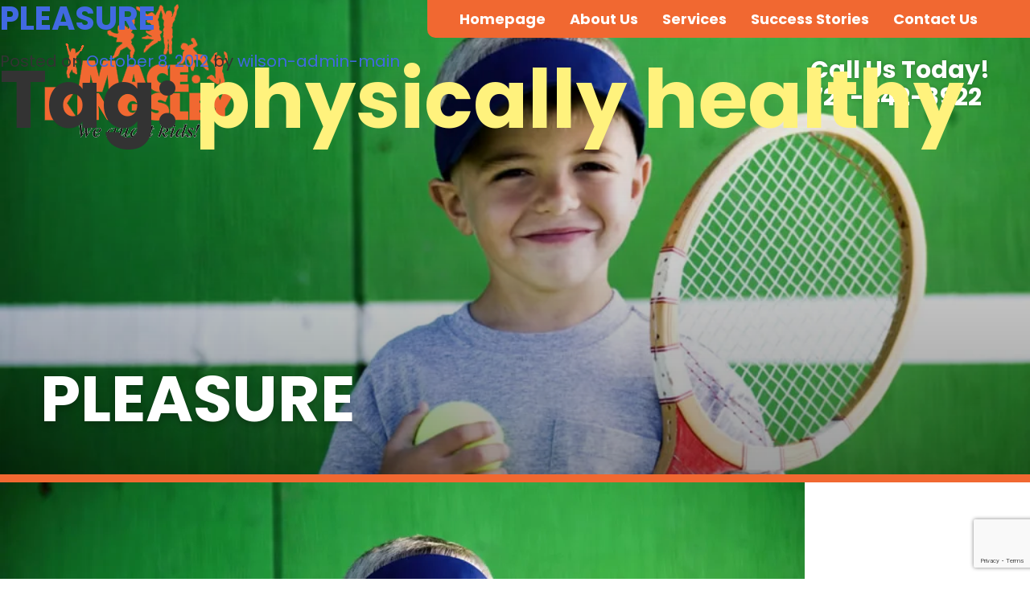

--- FILE ---
content_type: text/html; charset=UTF-8
request_url: https://macekingsley.com/tag/physically-healthy/
body_size: 11322
content:
<!doctype html><html dir="ltr" lang="en-US" prefix="og: https://ogp.me/ns#"><head><meta charset="UTF-8"><meta name="viewport" content="width=device-width, initial-scale=1"><link rel="profile" href="https://gmpg.org/xfn/11"><link rel="preconnect" href="https://fonts.googleapis.com"><link rel="preconnect" href="https://fonts.gstatic.com" crossorigin><link data-optimized="1" href="https://macekingsley.com/wp-content/litespeed/css/4025f65e6f4fc8435aa40effe47c9038.css?ver=c9038" rel="stylesheet"><link data-optimized="1" rel="stylesheet" type="text/css" href="https://macekingsley.com/wp-content/litespeed/css/a4a24da11e88aab7d53a7a7da81899dc.css?ver=899dc" /> <script type="text/javascript" src="https://macekingsley.com/wp-content/themes/mace-kingsley/slick/slick.min.js"></script> <title>physically healthy - Mace Kingsley</title><meta name="robots" content="max-image-preview:large" /><link rel="canonical" href="https://macekingsley.com/tag/physically-healthy/" /><meta name="generator" content="All in One SEO (AIOSEO) 4.9.3" /> <script type="application/ld+json" class="aioseo-schema">{"@context":"https:\/\/schema.org","@graph":[{"@type":"BreadcrumbList","@id":"https:\/\/macekingsley.com\/tag\/physically-healthy\/#breadcrumblist","itemListElement":[{"@type":"ListItem","@id":"https:\/\/macekingsley.com#listItem","position":1,"name":"Home","item":"https:\/\/macekingsley.com","nextItem":{"@type":"ListItem","@id":"https:\/\/macekingsley.com\/tag\/physically-healthy\/#listItem","name":"physically healthy"}},{"@type":"ListItem","@id":"https:\/\/macekingsley.com\/tag\/physically-healthy\/#listItem","position":2,"name":"physically healthy","previousItem":{"@type":"ListItem","@id":"https:\/\/macekingsley.com#listItem","name":"Home"}}]},{"@type":"CollectionPage","@id":"https:\/\/macekingsley.com\/tag\/physically-healthy\/#collectionpage","url":"https:\/\/macekingsley.com\/tag\/physically-healthy\/","name":"physically healthy - Mace Kingsley","inLanguage":"en-US","isPartOf":{"@id":"https:\/\/macekingsley.com\/#website"},"breadcrumb":{"@id":"https:\/\/macekingsley.com\/tag\/physically-healthy\/#breadcrumblist"}},{"@type":"Organization","@id":"https:\/\/macekingsley.com\/#organization","name":"Mace Kingsley","description":"We Audit Kids","url":"https:\/\/macekingsley.com\/","telephone":"+17274423922","logo":{"@type":"ImageObject","url":"https:\/\/macekingsley.com\/wp-content\/uploads\/2022\/03\/mace-kingsley-logo.png","@id":"https:\/\/macekingsley.com\/tag\/physically-healthy\/#organizationLogo","width":246,"height":176},"image":{"@id":"https:\/\/macekingsley.com\/tag\/physically-healthy\/#organizationLogo"},"sameAs":["https:\/\/www.facebook.com\/mace.kingsley\/","https:\/\/www.youtube.com\/channel\/UCzwx30lB9KwAo8LscHbSSLQ","https:\/\/www.linkedin.com\/in\/macekingsley?original_referer=httpsmacekingsley.comabout-us"]},{"@type":"WebSite","@id":"https:\/\/macekingsley.com\/#website","url":"https:\/\/macekingsley.com\/","name":"Mace Kingsley","description":"We Audit Kids","inLanguage":"en-US","publisher":{"@id":"https:\/\/macekingsley.com\/#organization"}}]}</script> <link rel='dns-prefetch' href='//www.googletagmanager.com' /><link rel="alternate" type="application/rss+xml" title="Mace Kingsley &raquo; Feed" href="https://macekingsley.com/feed/" /><link rel="alternate" type="application/rss+xml" title="Mace Kingsley &raquo; Comments Feed" href="https://macekingsley.com/comments/feed/" /><link rel="alternate" type="application/rss+xml" title="Mace Kingsley &raquo; physically healthy Tag Feed" href="https://macekingsley.com/tag/physically-healthy/feed/" /><style id='wp-img-auto-sizes-contain-inline-css'>img:is([sizes=auto i],[sizes^="auto," i]){contain-intrinsic-size:3000px 1500px}</style><link data-optimized="1" rel='stylesheet' id='wp-block-library-css' href='https://macekingsley.com/wp-content/litespeed/css/80db78065638808fcd662cf54c4c4716.css?ver=8676f' media='all' /><style id='wp-block-archives-inline-css'>.wp-block-archives{box-sizing:border-box}.wp-block-archives-dropdown label{display:block}</style><style id='wp-block-categories-inline-css'>.wp-block-categories{box-sizing:border-box}.wp-block-categories.alignleft{margin-right:2em}.wp-block-categories.alignright{margin-left:2em}.wp-block-categories.wp-block-categories-dropdown.aligncenter{text-align:center}.wp-block-categories .wp-block-categories__label{display:block;width:100%}</style><style id='wp-block-heading-inline-css'>h1:where(.wp-block-heading).has-background,h2:where(.wp-block-heading).has-background,h3:where(.wp-block-heading).has-background,h4:where(.wp-block-heading).has-background,h5:where(.wp-block-heading).has-background,h6:where(.wp-block-heading).has-background{padding:1.25em 2.375em}h1.has-text-align-left[style*=writing-mode]:where([style*=vertical-lr]),h1.has-text-align-right[style*=writing-mode]:where([style*=vertical-rl]),h2.has-text-align-left[style*=writing-mode]:where([style*=vertical-lr]),h2.has-text-align-right[style*=writing-mode]:where([style*=vertical-rl]),h3.has-text-align-left[style*=writing-mode]:where([style*=vertical-lr]),h3.has-text-align-right[style*=writing-mode]:where([style*=vertical-rl]),h4.has-text-align-left[style*=writing-mode]:where([style*=vertical-lr]),h4.has-text-align-right[style*=writing-mode]:where([style*=vertical-rl]),h5.has-text-align-left[style*=writing-mode]:where([style*=vertical-lr]),h5.has-text-align-right[style*=writing-mode]:where([style*=vertical-rl]),h6.has-text-align-left[style*=writing-mode]:where([style*=vertical-lr]),h6.has-text-align-right[style*=writing-mode]:where([style*=vertical-rl]){rotate:180deg}</style><style id='wp-block-latest-comments-inline-css'>ol.wp-block-latest-comments{box-sizing:border-box;margin-left:0}:where(.wp-block-latest-comments:not([style*=line-height] .wp-block-latest-comments__comment)){line-height:1.1}:where(.wp-block-latest-comments:not([style*=line-height] .wp-block-latest-comments__comment-excerpt p)){line-height:1.8}.has-dates :where(.wp-block-latest-comments:not([style*=line-height])),.has-excerpts :where(.wp-block-latest-comments:not([style*=line-height])){line-height:1.5}.wp-block-latest-comments .wp-block-latest-comments{padding-left:0}.wp-block-latest-comments__comment{list-style:none;margin-bottom:1em}.has-avatars .wp-block-latest-comments__comment{list-style:none;min-height:2.25em}.has-avatars .wp-block-latest-comments__comment .wp-block-latest-comments__comment-excerpt,.has-avatars .wp-block-latest-comments__comment .wp-block-latest-comments__comment-meta{margin-left:3.25em}.wp-block-latest-comments__comment-excerpt p{font-size:.875em;margin:.36em 0 1.4em}.wp-block-latest-comments__comment-date{display:block;font-size:.75em}.wp-block-latest-comments .avatar,.wp-block-latest-comments__comment-avatar{border-radius:1.5em;display:block;float:left;height:2.5em;margin-right:.75em;width:2.5em}.wp-block-latest-comments[class*=-font-size] a,.wp-block-latest-comments[style*=font-size] a{font-size:inherit}</style><style id='wp-block-latest-posts-inline-css'>.wp-block-latest-posts{box-sizing:border-box}.wp-block-latest-posts.alignleft{margin-right:2em}.wp-block-latest-posts.alignright{margin-left:2em}.wp-block-latest-posts.wp-block-latest-posts__list{list-style:none}.wp-block-latest-posts.wp-block-latest-posts__list li{clear:both;overflow-wrap:break-word}.wp-block-latest-posts.is-grid{display:flex;flex-wrap:wrap}.wp-block-latest-posts.is-grid li{margin:0 1.25em 1.25em 0;width:100%}@media (min-width:600px){.wp-block-latest-posts.columns-2 li{width:calc(50% - .625em)}.wp-block-latest-posts.columns-2 li:nth-child(2n){margin-right:0}.wp-block-latest-posts.columns-3 li{width:calc(33.33333% - .83333em)}.wp-block-latest-posts.columns-3 li:nth-child(3n){margin-right:0}.wp-block-latest-posts.columns-4 li{width:calc(25% - .9375em)}.wp-block-latest-posts.columns-4 li:nth-child(4n){margin-right:0}.wp-block-latest-posts.columns-5 li{width:calc(20% - 1em)}.wp-block-latest-posts.columns-5 li:nth-child(5n){margin-right:0}.wp-block-latest-posts.columns-6 li{width:calc(16.66667% - 1.04167em)}.wp-block-latest-posts.columns-6 li:nth-child(6n){margin-right:0}}:root :where(.wp-block-latest-posts.is-grid){padding:0}:root :where(.wp-block-latest-posts.wp-block-latest-posts__list){padding-left:0}.wp-block-latest-posts__post-author,.wp-block-latest-posts__post-date{display:block;font-size:.8125em}.wp-block-latest-posts__post-excerpt,.wp-block-latest-posts__post-full-content{margin-bottom:1em;margin-top:.5em}.wp-block-latest-posts__featured-image a{display:inline-block}.wp-block-latest-posts__featured-image img{height:auto;max-width:100%;width:auto}.wp-block-latest-posts__featured-image.alignleft{float:left;margin-right:1em}.wp-block-latest-posts__featured-image.alignright{float:right;margin-left:1em}.wp-block-latest-posts__featured-image.aligncenter{margin-bottom:1em;text-align:center}</style><style id='wp-block-search-inline-css'>.wp-block-search__button{margin-left:10px;word-break:normal}.wp-block-search__button.has-icon{line-height:0}.wp-block-search__button svg{height:1.25em;min-height:24px;min-width:24px;width:1.25em;fill:currentColor;vertical-align:text-bottom}:where(.wp-block-search__button){border:1px solid #ccc;padding:6px 10px}.wp-block-search__inside-wrapper{display:flex;flex:auto;flex-wrap:nowrap;max-width:100%}.wp-block-search__label{width:100%}.wp-block-search.wp-block-search__button-only .wp-block-search__button{box-sizing:border-box;display:flex;flex-shrink:0;justify-content:center;margin-left:0;max-width:100%}.wp-block-search.wp-block-search__button-only .wp-block-search__inside-wrapper{min-width:0!important;transition-property:width}.wp-block-search.wp-block-search__button-only .wp-block-search__input{flex-basis:100%;transition-duration:.3s}.wp-block-search.wp-block-search__button-only.wp-block-search__searchfield-hidden,.wp-block-search.wp-block-search__button-only.wp-block-search__searchfield-hidden .wp-block-search__inside-wrapper{overflow:hidden}.wp-block-search.wp-block-search__button-only.wp-block-search__searchfield-hidden .wp-block-search__input{border-left-width:0!important;border-right-width:0!important;flex-basis:0%;flex-grow:0;margin:0;min-width:0!important;padding-left:0!important;padding-right:0!important;width:0!important}:where(.wp-block-search__input){appearance:none;border:1px solid #949494;flex-grow:1;font-family:inherit;font-size:inherit;font-style:inherit;font-weight:inherit;letter-spacing:inherit;line-height:inherit;margin-left:0;margin-right:0;min-width:3rem;padding:8px;text-decoration:unset!important;text-transform:inherit}:where(.wp-block-search__button-inside .wp-block-search__inside-wrapper){background-color:#fff;border:1px solid #949494;box-sizing:border-box;padding:4px}:where(.wp-block-search__button-inside .wp-block-search__inside-wrapper) .wp-block-search__input{border:none;border-radius:0;padding:0 4px}:where(.wp-block-search__button-inside .wp-block-search__inside-wrapper) .wp-block-search__input:focus{outline:none}:where(.wp-block-search__button-inside .wp-block-search__inside-wrapper) :where(.wp-block-search__button){padding:4px 8px}.wp-block-search.aligncenter .wp-block-search__inside-wrapper{margin:auto}.wp-block[data-align=right] .wp-block-search.wp-block-search__button-only .wp-block-search__inside-wrapper{float:right}</style><style id='wp-block-group-inline-css'>.wp-block-group{box-sizing:border-box}:where(.wp-block-group.wp-block-group-is-layout-constrained){position:relative}</style><style id='global-styles-inline-css'>:root{--wp--preset--aspect-ratio--square:1;--wp--preset--aspect-ratio--4-3:4/3;--wp--preset--aspect-ratio--3-4:3/4;--wp--preset--aspect-ratio--3-2:3/2;--wp--preset--aspect-ratio--2-3:2/3;--wp--preset--aspect-ratio--16-9:16/9;--wp--preset--aspect-ratio--9-16:9/16;--wp--preset--color--black:#000000;--wp--preset--color--cyan-bluish-gray:#abb8c3;--wp--preset--color--white:#ffffff;--wp--preset--color--pale-pink:#f78da7;--wp--preset--color--vivid-red:#cf2e2e;--wp--preset--color--luminous-vivid-orange:#ff6900;--wp--preset--color--luminous-vivid-amber:#fcb900;--wp--preset--color--light-green-cyan:#7bdcb5;--wp--preset--color--vivid-green-cyan:#00d084;--wp--preset--color--pale-cyan-blue:#8ed1fc;--wp--preset--color--vivid-cyan-blue:#0693e3;--wp--preset--color--vivid-purple:#9b51e0;--wp--preset--gradient--vivid-cyan-blue-to-vivid-purple:linear-gradient(135deg,rgb(6,147,227) 0%,rgb(155,81,224) 100%);--wp--preset--gradient--light-green-cyan-to-vivid-green-cyan:linear-gradient(135deg,rgb(122,220,180) 0%,rgb(0,208,130) 100%);--wp--preset--gradient--luminous-vivid-amber-to-luminous-vivid-orange:linear-gradient(135deg,rgb(252,185,0) 0%,rgb(255,105,0) 100%);--wp--preset--gradient--luminous-vivid-orange-to-vivid-red:linear-gradient(135deg,rgb(255,105,0) 0%,rgb(207,46,46) 100%);--wp--preset--gradient--very-light-gray-to-cyan-bluish-gray:linear-gradient(135deg,rgb(238,238,238) 0%,rgb(169,184,195) 100%);--wp--preset--gradient--cool-to-warm-spectrum:linear-gradient(135deg,rgb(74,234,220) 0%,rgb(151,120,209) 20%,rgb(207,42,186) 40%,rgb(238,44,130) 60%,rgb(251,105,98) 80%,rgb(254,248,76) 100%);--wp--preset--gradient--blush-light-purple:linear-gradient(135deg,rgb(255,206,236) 0%,rgb(152,150,240) 100%);--wp--preset--gradient--blush-bordeaux:linear-gradient(135deg,rgb(254,205,165) 0%,rgb(254,45,45) 50%,rgb(107,0,62) 100%);--wp--preset--gradient--luminous-dusk:linear-gradient(135deg,rgb(255,203,112) 0%,rgb(199,81,192) 50%,rgb(65,88,208) 100%);--wp--preset--gradient--pale-ocean:linear-gradient(135deg,rgb(255,245,203) 0%,rgb(182,227,212) 50%,rgb(51,167,181) 100%);--wp--preset--gradient--electric-grass:linear-gradient(135deg,rgb(202,248,128) 0%,rgb(113,206,126) 100%);--wp--preset--gradient--midnight:linear-gradient(135deg,rgb(2,3,129) 0%,rgb(40,116,252) 100%);--wp--preset--font-size--small:13px;--wp--preset--font-size--medium:20px;--wp--preset--font-size--large:36px;--wp--preset--font-size--x-large:42px;--wp--preset--spacing--20:0.44rem;--wp--preset--spacing--30:0.67rem;--wp--preset--spacing--40:1rem;--wp--preset--spacing--50:1.5rem;--wp--preset--spacing--60:2.25rem;--wp--preset--spacing--70:3.38rem;--wp--preset--spacing--80:5.06rem;--wp--preset--shadow--natural:6px 6px 9px rgba(0, 0, 0, 0.2);--wp--preset--shadow--deep:12px 12px 50px rgba(0, 0, 0, 0.4);--wp--preset--shadow--sharp:6px 6px 0px rgba(0, 0, 0, 0.2);--wp--preset--shadow--outlined:6px 6px 0px -3px rgb(255, 255, 255), 6px 6px rgb(0, 0, 0);--wp--preset--shadow--crisp:6px 6px 0px rgb(0, 0, 0)}:where(.is-layout-flex){gap:.5em}:where(.is-layout-grid){gap:.5em}body .is-layout-flex{display:flex}.is-layout-flex{flex-wrap:wrap;align-items:center}.is-layout-flex>:is(*,div){margin:0}body .is-layout-grid{display:grid}.is-layout-grid>:is(*,div){margin:0}:where(.wp-block-columns.is-layout-flex){gap:2em}:where(.wp-block-columns.is-layout-grid){gap:2em}:where(.wp-block-post-template.is-layout-flex){gap:1.25em}:where(.wp-block-post-template.is-layout-grid){gap:1.25em}.has-black-color{color:var(--wp--preset--color--black)!important}.has-cyan-bluish-gray-color{color:var(--wp--preset--color--cyan-bluish-gray)!important}.has-white-color{color:var(--wp--preset--color--white)!important}.has-pale-pink-color{color:var(--wp--preset--color--pale-pink)!important}.has-vivid-red-color{color:var(--wp--preset--color--vivid-red)!important}.has-luminous-vivid-orange-color{color:var(--wp--preset--color--luminous-vivid-orange)!important}.has-luminous-vivid-amber-color{color:var(--wp--preset--color--luminous-vivid-amber)!important}.has-light-green-cyan-color{color:var(--wp--preset--color--light-green-cyan)!important}.has-vivid-green-cyan-color{color:var(--wp--preset--color--vivid-green-cyan)!important}.has-pale-cyan-blue-color{color:var(--wp--preset--color--pale-cyan-blue)!important}.has-vivid-cyan-blue-color{color:var(--wp--preset--color--vivid-cyan-blue)!important}.has-vivid-purple-color{color:var(--wp--preset--color--vivid-purple)!important}.has-black-background-color{background-color:var(--wp--preset--color--black)!important}.has-cyan-bluish-gray-background-color{background-color:var(--wp--preset--color--cyan-bluish-gray)!important}.has-white-background-color{background-color:var(--wp--preset--color--white)!important}.has-pale-pink-background-color{background-color:var(--wp--preset--color--pale-pink)!important}.has-vivid-red-background-color{background-color:var(--wp--preset--color--vivid-red)!important}.has-luminous-vivid-orange-background-color{background-color:var(--wp--preset--color--luminous-vivid-orange)!important}.has-luminous-vivid-amber-background-color{background-color:var(--wp--preset--color--luminous-vivid-amber)!important}.has-light-green-cyan-background-color{background-color:var(--wp--preset--color--light-green-cyan)!important}.has-vivid-green-cyan-background-color{background-color:var(--wp--preset--color--vivid-green-cyan)!important}.has-pale-cyan-blue-background-color{background-color:var(--wp--preset--color--pale-cyan-blue)!important}.has-vivid-cyan-blue-background-color{background-color:var(--wp--preset--color--vivid-cyan-blue)!important}.has-vivid-purple-background-color{background-color:var(--wp--preset--color--vivid-purple)!important}.has-black-border-color{border-color:var(--wp--preset--color--black)!important}.has-cyan-bluish-gray-border-color{border-color:var(--wp--preset--color--cyan-bluish-gray)!important}.has-white-border-color{border-color:var(--wp--preset--color--white)!important}.has-pale-pink-border-color{border-color:var(--wp--preset--color--pale-pink)!important}.has-vivid-red-border-color{border-color:var(--wp--preset--color--vivid-red)!important}.has-luminous-vivid-orange-border-color{border-color:var(--wp--preset--color--luminous-vivid-orange)!important}.has-luminous-vivid-amber-border-color{border-color:var(--wp--preset--color--luminous-vivid-amber)!important}.has-light-green-cyan-border-color{border-color:var(--wp--preset--color--light-green-cyan)!important}.has-vivid-green-cyan-border-color{border-color:var(--wp--preset--color--vivid-green-cyan)!important}.has-pale-cyan-blue-border-color{border-color:var(--wp--preset--color--pale-cyan-blue)!important}.has-vivid-cyan-blue-border-color{border-color:var(--wp--preset--color--vivid-cyan-blue)!important}.has-vivid-purple-border-color{border-color:var(--wp--preset--color--vivid-purple)!important}.has-vivid-cyan-blue-to-vivid-purple-gradient-background{background:var(--wp--preset--gradient--vivid-cyan-blue-to-vivid-purple)!important}.has-light-green-cyan-to-vivid-green-cyan-gradient-background{background:var(--wp--preset--gradient--light-green-cyan-to-vivid-green-cyan)!important}.has-luminous-vivid-amber-to-luminous-vivid-orange-gradient-background{background:var(--wp--preset--gradient--luminous-vivid-amber-to-luminous-vivid-orange)!important}.has-luminous-vivid-orange-to-vivid-red-gradient-background{background:var(--wp--preset--gradient--luminous-vivid-orange-to-vivid-red)!important}.has-very-light-gray-to-cyan-bluish-gray-gradient-background{background:var(--wp--preset--gradient--very-light-gray-to-cyan-bluish-gray)!important}.has-cool-to-warm-spectrum-gradient-background{background:var(--wp--preset--gradient--cool-to-warm-spectrum)!important}.has-blush-light-purple-gradient-background{background:var(--wp--preset--gradient--blush-light-purple)!important}.has-blush-bordeaux-gradient-background{background:var(--wp--preset--gradient--blush-bordeaux)!important}.has-luminous-dusk-gradient-background{background:var(--wp--preset--gradient--luminous-dusk)!important}.has-pale-ocean-gradient-background{background:var(--wp--preset--gradient--pale-ocean)!important}.has-electric-grass-gradient-background{background:var(--wp--preset--gradient--electric-grass)!important}.has-midnight-gradient-background{background:var(--wp--preset--gradient--midnight)!important}.has-small-font-size{font-size:var(--wp--preset--font-size--small)!important}.has-medium-font-size{font-size:var(--wp--preset--font-size--medium)!important}.has-large-font-size{font-size:var(--wp--preset--font-size--large)!important}.has-x-large-font-size{font-size:var(--wp--preset--font-size--x-large)!important}</style><style id='classic-theme-styles-inline-css'>/*! This file is auto-generated */
.wp-block-button__link{color:#fff;background-color:#32373c;border-radius:9999px;box-shadow:none;text-decoration:none;padding:calc(.667em + 2px) calc(1.333em + 2px);font-size:1.125em}.wp-block-file__button{background:#32373c;color:#fff;text-decoration:none}</style><link data-optimized="1" rel='stylesheet' id='categories-images-styles-css' href='https://macekingsley.com/wp-content/litespeed/css/119819c436d5d8ae6b422751b1e3ae01.css?ver=61981' media='all' /><link data-optimized="1" rel='stylesheet' id='contact-form-7-css' href='https://macekingsley.com/wp-content/litespeed/css/269d9e101b13f31bc90d8cce877754f9.css?ver=f287e' media='all' /><link data-optimized="1" rel='stylesheet' id='mace-kingsley-style-css' href='https://macekingsley.com/wp-content/litespeed/css/e5e8c98b41043fef178eea1a37cb97b1.css?ver=6c0ec' media='all' /> <script src="https://macekingsley.com/wp-includes/js/jquery/jquery.min.js?ver=1699423526" id="jquery-core-js"></script> <script src="https://macekingsley.com/wp-includes/js/jquery/jquery-migrate.min.js?ver=1691561378" id="jquery-migrate-js"></script> 
 <script src="https://www.googletagmanager.com/gtag/js?id=G-W1QDMZH0BV" id="google_gtagjs-js" async></script> <script id="google_gtagjs-js-after">window.dataLayer = window.dataLayer || [];function gtag(){dataLayer.push(arguments);}
gtag("set","linker",{"domains":["macekingsley.com"]});
gtag("js", new Date());
gtag("set", "developer_id.dZTNiMT", true);
gtag("config", "G-W1QDMZH0BV");
//# sourceURL=google_gtagjs-js-after</script> <link rel="https://api.w.org/" href="https://macekingsley.com/wp-json/" /><link rel="alternate" title="JSON" type="application/json" href="https://macekingsley.com/wp-json/wp/v2/tags/59" /><link rel="EditURI" type="application/rsd+xml" title="RSD" href="https://macekingsley.com/xmlrpc.php?rsd" /><meta name="generator" content="WordPress 6.9" /><meta name="generator" content="Site Kit by Google 1.170.0" /><link rel="icon" href="https://macekingsley.com/wp-content/uploads/2022/03/mace-kingsley-favicon.png" sizes="32x32" /><link rel="icon" href="https://macekingsley.com/wp-content/uploads/2022/03/mace-kingsley-favicon.png" sizes="192x192" /><link rel="apple-touch-icon" href="https://macekingsley.com/wp-content/uploads/2022/03/mace-kingsley-favicon.png" /><meta name="msapplication-TileImage" content="https://macekingsley.com/wp-content/uploads/2022/03/mace-kingsley-favicon.png" /></head><body class="archive tag tag-physically-healthy tag-59 wp-custom-logo wp-theme-mace-kingsley hfeed" id="halfHead"><div id="page" class="site"><header id="masthead" class="site-header"><div class="maxWidth"><div id="menuPhone">Call Us Today! <a href="tel:7274423922">727-442-3922</a></div>
<a href="https://macekingsley.com/" class="custom-logo-link" rel="home"><img width="246" height="176" src="https://macekingsley.com/wp-content/uploads/2022/03/mace-kingsley-logo.png" class="custom-logo" alt="Mace Kingsley" decoding="async" /></a>                <svg id="mobileMenu" width="100" height="100" viewBox="0 0 100 100" fill="none" xmlns="http://www.w3.org/2000/svg">
<g clip-path="url(#clip0_118_2)">
<rect width="100" height="23" fill="black" />
<rect y="39" width="100" height="23" fill="black" />
<rect y="78" width="100" height="23" fill="black" />
</g>
<defs>
<clipPath id="clip0_118_2">
<rect width="100" height="100" fill="white" />
</clipPath>
</defs>
</svg></div><nav id="site-navigation" class="main-navigation"><div class="menu-main-menu-container"><ul id="primary-menu" class="menu"><li id="menu-item-37" class="menu-item menu-item-type-post_type menu-item-object-page menu-item-home menu-item-37"><a href="https://macekingsley.com/">Homepage</a></li><li id="menu-item-38" class="menu-item menu-item-type-post_type menu-item-object-page menu-item-38"><a href="https://macekingsley.com/about-us/">About Us</a></li><li id="menu-item-40" class="menu-item menu-item-type-post_type menu-item-object-page menu-item-has-children menu-item-40"><a href="https://macekingsley.com/services/">Services</a><ul class="sub-menu"><li id="menu-item-16841" class="menu-item menu-item-type-custom menu-item-object-custom menu-item-16841"><a href="/services/#srv-0">Auditing Services</a></li><li id="menu-item-16842" class="menu-item menu-item-type-custom menu-item-object-custom menu-item-16842"><a href="/services/#srv-1">Personal Consulting</a></li><li id="menu-item-16843" class="menu-item menu-item-type-custom menu-item-object-custom menu-item-16843"><a href="/services/#srv-2">Parent Hatting</a></li><li id="menu-item-16844" class="menu-item menu-item-type-custom menu-item-object-custom menu-item-16844"><a href="/services/#srv-3">Baby Processing</a></li></ul></li><li id="menu-item-41" class="menu-item menu-item-type-post_type menu-item-object-page menu-item-41"><a href="https://macekingsley.com/success-stories/">Success Stories</a></li><li id="menu-item-39" class="menu-item menu-item-type-post_type menu-item-object-page menu-item-39"><a href="https://macekingsley.com/contact-us/">Contact Us</a></li></ul></div></nav></header><section id="hook" style="background-image:url('https://macekingsley.com/wp-content/uploads/2016/06/tennis-boy.jpg.webp');"><div class="maxWidth"><h1>Pleasure</h1></div><div class="screen"></div></section><main id="primary" class="site-main"><header class="page-header"><h1 class="page-title">Tag: <span>physically healthy</span></h1></header><article id="post-1445" class="post-1445 post type-post status-publish format-standard has-post-thumbnail hentry category-parent-hatting tag-educate tag-freedom tag-knowingness tag-physically-healthy tag-pleasur"><header class="entry-header"><h2 class="entry-title"><a href="https://macekingsley.com/pleasure/" rel="bookmark">Pleasure</a></h2><div class="entry-meta">
<span class="posted-on">Posted on <a href="https://macekingsley.com/pleasure/" rel="bookmark"><time class="entry-date published updated" datetime="2012-10-08T18:36:56-04:00">October 8, 2012</time></a></span><span class="byline"> by <span class="author vcard"><a class="url fn n" href="https://macekingsley.com/author/wilson-admin-main/">wilson-admin-main</a></span></span></div></header>
<a class="post-thumbnail" href="https://macekingsley.com/pleasure/" aria-hidden="true" tabindex="-1">
<img width="1000" height="666" src="https://macekingsley.com/wp-content/uploads/2016/06/tennis-boy.jpg.webp" class="attachment-post-thumbnail size-post-thumbnail wp-post-image" alt="Pleasure" decoding="async" fetchpriority="high" srcset="https://macekingsley.com/wp-content/uploads/2016/06/tennis-boy.jpg.webp 1000w, https://macekingsley.com/wp-content/uploads/2016/06/tennis-boy-300x200.jpg.webp 300w, https://macekingsley.com/wp-content/uploads/2016/06/tennis-boy-768x511.jpg.webp 768w" sizes="(max-width: 1000px) 100vw, 1000px" />			</a><div class="entry-content"><p>I want to address the subject of “pleasure” today, as this is something that I see is an issue with a lot of teens.</p><p>As kids merge their way into adulthood they push for more and more independence. They want more and more to make their own decisions about what they can and cannot do. And parents often have trouble with this. As far as I can tell, here is the reason why:</p><p>In order for teens to have that kind of freedom they would have to totally understand how to choose something that will bring them the greatest survival potential.</p><p>OK, let’s be fair about this parents — as adults we have not always done this for ourselves and perhaps therein lies part of the nervousness about this. How many of us, either in the past or in the present, violated our own knowingness on how much sugar we should eat, how much sleep we should get, how long we are on that computer, whether to drink at a party (knowing we will need to drive home), whether to go to work when we are contagiously sick, on who we should hang around with, etc., etc., etc. If we had or have trouble with these kind of life decisions and we want the very best for our teens, then how do we trust them?</p><p>Believe it or not there is a way! There is a way for them and you both. There is a way to be educated to know how to know when your decisions will bring you the greatest survival potential.</p><p>One of the first ways is to understand what “Pleasure” really is. Per the American Oxford Dictionary pleasure is defined as: “a feeling of satisfaction or joy; enjoyment.” In fact, this is the definition I have found in most dictionaries. This definition is very vague and leaves the door wide open to a variety of things good and bad that might be considered pleasurable.</p><p>Now I am going to be blunt and honest about this. This comes up most often when parents send their 14-16 year olds to me, because their hormones are raging and getting them into all kinds of trouble. I’m not going to lie and tell you that it is not also the subjects of computers, drugs or alcohol and the myriad of other things it could be, but most often it is the first mentioned.</p><p>So let me clarify what, by observation will truly bring satisfaction and joy to a person’s life:</p><p>When one is physically healthy, setting achievable goals for the future and actually achieving them is when a person is most satisfied. The momentary “pleasure” one feels is only valid if it results in lasting joy. If the present pleasure will bring about sadness, misery, discomfort or illness in the near or distant future, then it cannot truly fit the definition of “pleasure”. In fact pleasure then becomes the index of survival and future survival. The happier a person is, the more satisfied and fulfilled he is, the better he will survive.</p><p>That brings us ultimately to the subject of how can one predict future occurrence, doesn’t it? And that is what our teens really need to learn to become truly correct in their estimation of pleasure. Is it possible? It is! Believe it or not there is information on how to correctly reason and be logical in one’s actions. And it is observably correct as when applied it works. In fact, by researched evidence it works the majority of the time when applied exactly. I will give you more data about this in future writings but for now if you want to know how to access this information and any of the courses related to them contact Mace-Kingsley Family Center at 727-442-3022 or www.macekingsley.com.</p><p>Wishing you true pleasure,</p><p>Diane DiGregorio Norgard</p><p>Mace-Kingsley Family Center</p><p>727-442-3922</p></div><footer class="entry-footer">
<span class="cat-links">Posted in <a href="https://macekingsley.com/category/parent-hatting/" rel="category tag">Parent Hatting</a></span><span class="tags-links">Tagged <a href="https://macekingsley.com/tag/educate/" rel="tag">educate</a>, <a href="https://macekingsley.com/tag/freedom/" rel="tag">freedom</a>, <a href="https://macekingsley.com/tag/knowingness/" rel="tag">knowingness</a>, <a href="https://macekingsley.com/tag/physically-healthy/" rel="tag">physically healthy</a>, <a href="https://macekingsley.com/tag/pleasur/" rel="tag">pleasur</a></span></footer></article></main><aside id="secondary" class="widget-area"><section id="block-2" class="widget widget_block widget_search"><form role="search" method="get" action="https://macekingsley.com/" class="wp-block-search__button-outside wp-block-search__text-button wp-block-search"    ><label class="wp-block-search__label" for="wp-block-search__input-1" >Search</label><div class="wp-block-search__inside-wrapper" ><input class="wp-block-search__input" id="wp-block-search__input-1" placeholder="" value="" type="search" name="s" required /><button aria-label="Search" class="wp-block-search__button wp-element-button" type="submit" >Search</button></div></form></section><section id="block-3" class="widget widget_block"><div class="wp-block-group"><div class="wp-block-group__inner-container is-layout-flow wp-block-group-is-layout-flow"><h2 class="wp-block-heading">Recent Posts</h2><ul class="wp-block-latest-posts__list wp-block-latest-posts"><li><a class="wp-block-latest-posts__post-title" href="https://macekingsley.com/a-little-baby-will-give-you-quite-a-bit-of-attention/">A little baby will give you quite a bit of attention</a></li><li><a class="wp-block-latest-posts__post-title" href="https://macekingsley.com/you-ever-hear-of-a-child-being-spoiled/">You ever hear of a child being spoiled?</a></li><li><a class="wp-block-latest-posts__post-title" href="https://macekingsley.com/it-means-probably-they-will-be-very-sane-citizens/">It means probably they will be very sane citizens</a></li><li><a class="wp-block-latest-posts__post-title" href="https://macekingsley.com/completely-overwhelm-him/">Completely overwhelm him</a></li><li><a class="wp-block-latest-posts__post-title" href="https://macekingsley.com/present-in-a-two-months-old-child/">Present in a two-months-old child</a></li></ul></div></div></section><section id="block-4" class="widget widget_block"><div class="wp-block-group"><div class="wp-block-group__inner-container is-layout-flow wp-block-group-is-layout-flow"><h2 class="wp-block-heading">Recent Comments</h2><div class="no-comments wp-block-latest-comments">No comments to show.</div></div></div></section><section id="block-5" class="widget widget_block"><div class="wp-block-group"><div class="wp-block-group__inner-container is-layout-flow wp-block-group-is-layout-flow"><h2 class="wp-block-heading">Archives</h2><ul class="wp-block-archives-list wp-block-archives"><li><a href='https://macekingsley.com/2020/12/'>December 2020</a></li><li><a href='https://macekingsley.com/2020/11/'>November 2020</a></li><li><a href='https://macekingsley.com/2020/10/'>October 2020</a></li><li><a href='https://macekingsley.com/2020/09/'>September 2020</a></li><li><a href='https://macekingsley.com/2020/08/'>August 2020</a></li><li><a href='https://macekingsley.com/2020/07/'>July 2020</a></li><li><a href='https://macekingsley.com/2020/06/'>June 2020</a></li><li><a href='https://macekingsley.com/2020/05/'>May 2020</a></li><li><a href='https://macekingsley.com/2020/04/'>April 2020</a></li><li><a href='https://macekingsley.com/2020/03/'>March 2020</a></li><li><a href='https://macekingsley.com/2020/02/'>February 2020</a></li><li><a href='https://macekingsley.com/2020/01/'>January 2020</a></li><li><a href='https://macekingsley.com/2019/12/'>December 2019</a></li><li><a href='https://macekingsley.com/2019/11/'>November 2019</a></li><li><a href='https://macekingsley.com/2019/10/'>October 2019</a></li><li><a href='https://macekingsley.com/2019/09/'>September 2019</a></li><li><a href='https://macekingsley.com/2019/08/'>August 2019</a></li><li><a href='https://macekingsley.com/2019/07/'>July 2019</a></li><li><a href='https://macekingsley.com/2019/06/'>June 2019</a></li><li><a href='https://macekingsley.com/2019/05/'>May 2019</a></li><li><a href='https://macekingsley.com/2019/04/'>April 2019</a></li><li><a href='https://macekingsley.com/2019/03/'>March 2019</a></li><li><a href='https://macekingsley.com/2019/02/'>February 2019</a></li><li><a href='https://macekingsley.com/2019/01/'>January 2019</a></li><li><a href='https://macekingsley.com/2018/12/'>December 2018</a></li><li><a href='https://macekingsley.com/2018/11/'>November 2018</a></li><li><a href='https://macekingsley.com/2018/10/'>October 2018</a></li><li><a href='https://macekingsley.com/2018/09/'>September 2018</a></li><li><a href='https://macekingsley.com/2018/08/'>August 2018</a></li><li><a href='https://macekingsley.com/2018/07/'>July 2018</a></li><li><a href='https://macekingsley.com/2018/06/'>June 2018</a></li><li><a href='https://macekingsley.com/2018/05/'>May 2018</a></li><li><a href='https://macekingsley.com/2018/04/'>April 2018</a></li><li><a href='https://macekingsley.com/2018/03/'>March 2018</a></li><li><a href='https://macekingsley.com/2018/02/'>February 2018</a></li><li><a href='https://macekingsley.com/2018/01/'>January 2018</a></li><li><a href='https://macekingsley.com/2017/12/'>December 2017</a></li><li><a href='https://macekingsley.com/2017/11/'>November 2017</a></li><li><a href='https://macekingsley.com/2017/10/'>October 2017</a></li><li><a href='https://macekingsley.com/2017/09/'>September 2017</a></li><li><a href='https://macekingsley.com/2017/08/'>August 2017</a></li><li><a href='https://macekingsley.com/2017/07/'>July 2017</a></li><li><a href='https://macekingsley.com/2017/06/'>June 2017</a></li><li><a href='https://macekingsley.com/2017/05/'>May 2017</a></li><li><a href='https://macekingsley.com/2017/04/'>April 2017</a></li><li><a href='https://macekingsley.com/2017/03/'>March 2017</a></li><li><a href='https://macekingsley.com/2017/02/'>February 2017</a></li><li><a href='https://macekingsley.com/2017/01/'>January 2017</a></li><li><a href='https://macekingsley.com/2016/03/'>March 2016</a></li><li><a href='https://macekingsley.com/2015/02/'>February 2015</a></li><li><a href='https://macekingsley.com/2015/01/'>January 2015</a></li><li><a href='https://macekingsley.com/2014/12/'>December 2014</a></li><li><a href='https://macekingsley.com/2014/11/'>November 2014</a></li><li><a href='https://macekingsley.com/2014/10/'>October 2014</a></li><li><a href='https://macekingsley.com/2014/09/'>September 2014</a></li><li><a href='https://macekingsley.com/2014/08/'>August 2014</a></li><li><a href='https://macekingsley.com/2014/07/'>July 2014</a></li><li><a href='https://macekingsley.com/2014/06/'>June 2014</a></li><li><a href='https://macekingsley.com/2014/05/'>May 2014</a></li><li><a href='https://macekingsley.com/2014/04/'>April 2014</a></li><li><a href='https://macekingsley.com/2014/03/'>March 2014</a></li><li><a href='https://macekingsley.com/2014/02/'>February 2014</a></li><li><a href='https://macekingsley.com/2014/01/'>January 2014</a></li><li><a href='https://macekingsley.com/2013/12/'>December 2013</a></li><li><a href='https://macekingsley.com/2013/11/'>November 2013</a></li><li><a href='https://macekingsley.com/2013/10/'>October 2013</a></li><li><a href='https://macekingsley.com/2013/09/'>September 2013</a></li><li><a href='https://macekingsley.com/2013/08/'>August 2013</a></li><li><a href='https://macekingsley.com/2013/07/'>July 2013</a></li><li><a href='https://macekingsley.com/2013/06/'>June 2013</a></li><li><a href='https://macekingsley.com/2013/05/'>May 2013</a></li><li><a href='https://macekingsley.com/2013/04/'>April 2013</a></li><li><a href='https://macekingsley.com/2013/03/'>March 2013</a></li><li><a href='https://macekingsley.com/2013/02/'>February 2013</a></li><li><a href='https://macekingsley.com/2013/01/'>January 2013</a></li><li><a href='https://macekingsley.com/2012/12/'>December 2012</a></li><li><a href='https://macekingsley.com/2012/11/'>November 2012</a></li><li><a href='https://macekingsley.com/2012/10/'>October 2012</a></li><li><a href='https://macekingsley.com/2012/09/'>September 2012</a></li><li><a href='https://macekingsley.com/2012/08/'>August 2012</a></li><li><a href='https://macekingsley.com/2012/07/'>July 2012</a></li><li><a href='https://macekingsley.com/2012/06/'>June 2012</a></li><li><a href='https://macekingsley.com/2012/05/'>May 2012</a></li><li><a href='https://macekingsley.com/2012/04/'>April 2012</a></li></ul></div></div></section><section id="block-6" class="widget widget_block"><div class="wp-block-group"><div class="wp-block-group__inner-container is-layout-flow wp-block-group-is-layout-flow"><h2 class="wp-block-heading">Categories</h2><ul class="wp-block-categories-list wp-block-categories"><li class="cat-item cat-item-14"><a href="https://macekingsley.com/category/auditing-services/">Auditing Services</a></li><li class="cat-item cat-item-17"><a href="https://macekingsley.com/category/baby-processing/">Baby Processing</a></li><li class="cat-item cat-item-18"><a href="https://macekingsley.com/category/featured/">Featured</a></li><li class="cat-item cat-item-16"><a href="https://macekingsley.com/category/parent-hatting/">Parent Hatting</a></li><li class="cat-item cat-item-15"><a href="https://macekingsley.com/category/personal-consulting/">Personal Consulting</a></li><li class="cat-item cat-item-1"><a href="https://macekingsley.com/category/uncategorized/">Uncategorized</a></li></ul></div></div></section></aside><footer id="colophon" class="site-footer"><div id="footerMenu"><div class="maxWidth"><div class="menu-main-menu-container"><ul id="primary-menu" class="menu"><li class="menu-item menu-item-type-post_type menu-item-object-page menu-item-home menu-item-37"><a href="https://macekingsley.com/">Homepage</a></li><li class="menu-item menu-item-type-post_type menu-item-object-page menu-item-38"><a href="https://macekingsley.com/about-us/">About Us</a></li><li class="menu-item menu-item-type-post_type menu-item-object-page menu-item-has-children menu-item-40"><a href="https://macekingsley.com/services/">Services</a><ul class="sub-menu"><li class="menu-item menu-item-type-custom menu-item-object-custom menu-item-16841"><a href="/services/#srv-0">Auditing Services</a></li><li class="menu-item menu-item-type-custom menu-item-object-custom menu-item-16842"><a href="/services/#srv-1">Personal Consulting</a></li><li class="menu-item menu-item-type-custom menu-item-object-custom menu-item-16843"><a href="/services/#srv-2">Parent Hatting</a></li><li class="menu-item menu-item-type-custom menu-item-object-custom menu-item-16844"><a href="/services/#srv-3">Baby Processing</a></li></ul></li><li class="menu-item menu-item-type-post_type menu-item-object-page menu-item-41"><a href="https://macekingsley.com/success-stories/">Success Stories</a></li><li class="menu-item menu-item-type-post_type menu-item-object-page menu-item-39"><a href="https://macekingsley.com/contact-us/">Contact Us</a></li></ul></div></div></div><div class="mid"><div class="maxWidth flex"><div class="left">
<a href="https://macekingsley.com/" class="custom-logo-link" rel="home"><img width="246" height="176" src="https://macekingsley.com/wp-content/uploads/2022/03/mace-kingsley-logo.png" class="custom-logo" alt="Mace Kingsley" decoding="async" /></a><div><div class="flex">
<a href="https://www.facebook.com/mace.kingsley/">
<img src="/wp-content/uploads/2022/03/fb.png.webp"></a>
<a href="https://www.linkedin.com/in/macekingsley">
<img src="/wp-content/uploads/2022/03/linkedin.png.webp">
</a>
<a href="https://www.youtube.com/channel/UCzwx30lB9KwAo8LscHbSSLQ">
<img src="/wp-content/uploads/2022/03/youtube.png.webp"></a></div><p>Local Number: <a href="tel:7274423922">(727) 442-3922</a></p><p>Fax Number: (727) 447-4085</p><p><a href="/cdn-cgi/l/email-protection#a1c8cfc7cee1ccc0c2c4cac8cfc6d2cdc4d88fc2cecc"><span class="__cf_email__" data-cfemail="563f383039163b3735333d3f3831253a332f7835393b">[email&#160;protected]</span></a></p></div></div></div></div><div class="bottom"><div class="maxWidth"><div class="flex space"><p>LRH, OT, Scientology and Dianetics are trademarks and service marks owned by Religious Technology Center and are used with its permission. Scientologist is a collective membership mark designating members of the affiliated churches and missions of Scientology. Services relating to Scientology religious philosophy are delivered throughout the world exclusively by licensees of the Church of Scientology International with the permission of Religious Technology Center, holder of the SCIENTOLOGY and DIANETICS trademarks.</p><p>Grateful acknowledgement is made to L. Ron Hubbard Library for permission to reproduce selections from the copyrighted works of L. Ron Hubbard. All materials available on this site are protected by copyright laws and international copyright treaty provisions. This material has been placed on this Internet site under the authority of the copyright owner for the sole purpose of viewing of the materials by users of this site. Users are not authorized to download or transmit any of these materials electronically, or to otherwise reproduce any of the materials in any form or by any means, electronic or mechanical, including data storage and retrieval systems, recording, printing or photocopying. To request copies or permission to reproduce materials that are displayed on this site, contact us here.</p></div></div></div><div id="copyright"><div class="maxWidth flex space"><p>&copy;2026 All Rights Reserved Mace Kingsley Family Center</p><p>Website Created By <a href="https://wilsonprintingusa.com">Wilson Print Marketing</a></p></div></div></footer></div> <script data-cfasync="false" src="/cdn-cgi/scripts/5c5dd728/cloudflare-static/email-decode.min.js"></script><script type="speculationrules">{"prefetch":[{"source":"document","where":{"and":[{"href_matches":"/*"},{"not":{"href_matches":["/wp-*.php","/wp-admin/*","/wp-content/uploads/*","/wp-content/*","/wp-content/plugins/*","/wp-content/themes/mace-kingsley/*","/*\\?(.+)"]}},{"not":{"selector_matches":"a[rel~=\"nofollow\"]"}},{"not":{"selector_matches":".no-prefetch, .no-prefetch a"}}]},"eagerness":"conservative"}]}</script> <script src="https://macekingsley.com/wp-includes/js/dist/hooks.min.js?ver=1764741729" id="wp-hooks-js"></script> <script src="https://macekingsley.com/wp-includes/js/dist/i18n.min.js?ver=1764741729" id="wp-i18n-js"></script> <script id="wp-i18n-js-after">wp.i18n.setLocaleData( { 'text direction\u0004ltr': [ 'ltr' ] } );
//# sourceURL=wp-i18n-js-after</script> <script src="https://macekingsley.com/wp-content/plugins/contact-form-7/includes/swv/js/index.js?ver=1764526026" id="swv-js"></script> <script id="contact-form-7-js-before">var wpcf7 = {
    "api": {
        "root": "https:\/\/macekingsley.com\/wp-json\/",
        "namespace": "contact-form-7\/v1"
    },
    "cached": 1
};
//# sourceURL=contact-form-7-js-before</script> <script src="https://macekingsley.com/wp-content/plugins/contact-form-7/includes/js/index.js?ver=1764526026" id="contact-form-7-js"></script> <script id="tc_csca-country-auto-script-js-extra">var tc_csca_auto_ajax = {"ajax_url":"https://macekingsley.com/wp-admin/admin-ajax.php","nonce":"f587dce52e"};
//# sourceURL=tc_csca-country-auto-script-js-extra</script> <script src="https://macekingsley.com/wp-content/plugins/country-state-city-auto-dropdown/assets/js/script.js?ver=1751306443" id="tc_csca-country-auto-script-js"></script> <script src="https://macekingsley.com/wp-content/themes/mace-kingsley/js/navigation.js?ver=1652466327" id="mace-kingsley-navigation-js"></script> <script src="https://www.google.com/recaptcha/api.js?render=6Ldu0N0gAAAAAHGIkl5lVh31468N-uxWscSCvf-g" id="google-recaptcha-js"></script> <script src="https://macekingsley.com/wp-includes/js/dist/vendor/wp-polyfill.min.js?ver=1764741729" id="wp-polyfill-js"></script> <script id="wpcf7-recaptcha-js-before">var wpcf7_recaptcha = {
    "sitekey": "6Ldu0N0gAAAAAHGIkl5lVh31468N-uxWscSCvf-g",
    "actions": {
        "homepage": "homepage",
        "contactform": "contactform"
    }
};
//# sourceURL=wpcf7-recaptcha-js-before</script> <script src="https://macekingsley.com/wp-content/plugins/contact-form-7/modules/recaptcha/index.js?ver=1764526026" id="wpcf7-recaptcha-js"></script> <script>(function(){function c(){var b=a.contentDocument||a.contentWindow.document;if(b){var d=b.createElement('script');d.innerHTML="window.__CF$cv$params={r:'9c1b3d7dbec94afc',t:'MTc2OTA0NDk0NQ=='};var a=document.createElement('script');a.src='/cdn-cgi/challenge-platform/scripts/jsd/main.js';document.getElementsByTagName('head')[0].appendChild(a);";b.getElementsByTagName('head')[0].appendChild(d)}}if(document.body){var a=document.createElement('iframe');a.height=1;a.width=1;a.style.position='absolute';a.style.top=0;a.style.left=0;a.style.border='none';a.style.visibility='hidden';document.body.appendChild(a);if('loading'!==document.readyState)c();else if(window.addEventListener)document.addEventListener('DOMContentLoaded',c);else{var e=document.onreadystatechange||function(){};document.onreadystatechange=function(b){e(b);'loading'!==document.readyState&&(document.onreadystatechange=e,c())}}}})();</script><script defer src="https://static.cloudflareinsights.com/beacon.min.js/vcd15cbe7772f49c399c6a5babf22c1241717689176015" integrity="sha512-ZpsOmlRQV6y907TI0dKBHq9Md29nnaEIPlkf84rnaERnq6zvWvPUqr2ft8M1aS28oN72PdrCzSjY4U6VaAw1EQ==" data-cf-beacon='{"version":"2024.11.0","token":"3f623c5c6a1640cdbaffe9837444fd7e","r":1,"server_timing":{"name":{"cfCacheStatus":true,"cfEdge":true,"cfExtPri":true,"cfL4":true,"cfOrigin":true,"cfSpeedBrain":true},"location_startswith":null}}' crossorigin="anonymous"></script>
</body></html>
<!-- Page optimized by LiteSpeed Cache @2026-01-21 20:22:27 -->

<!-- Page cached by LiteSpeed Cache 7.7 on 2026-01-21 20:22:26 -->

--- FILE ---
content_type: text/html; charset=utf-8
request_url: https://www.google.com/recaptcha/api2/anchor?ar=1&k=6Ldu0N0gAAAAAHGIkl5lVh31468N-uxWscSCvf-g&co=aHR0cHM6Ly9tYWNla2luZ3NsZXkuY29tOjQ0Mw..&hl=en&v=PoyoqOPhxBO7pBk68S4YbpHZ&size=invisible&anchor-ms=20000&execute-ms=30000&cb=7sio6hpjy0r4
body_size: 48817
content:
<!DOCTYPE HTML><html dir="ltr" lang="en"><head><meta http-equiv="Content-Type" content="text/html; charset=UTF-8">
<meta http-equiv="X-UA-Compatible" content="IE=edge">
<title>reCAPTCHA</title>
<style type="text/css">
/* cyrillic-ext */
@font-face {
  font-family: 'Roboto';
  font-style: normal;
  font-weight: 400;
  font-stretch: 100%;
  src: url(//fonts.gstatic.com/s/roboto/v48/KFO7CnqEu92Fr1ME7kSn66aGLdTylUAMa3GUBHMdazTgWw.woff2) format('woff2');
  unicode-range: U+0460-052F, U+1C80-1C8A, U+20B4, U+2DE0-2DFF, U+A640-A69F, U+FE2E-FE2F;
}
/* cyrillic */
@font-face {
  font-family: 'Roboto';
  font-style: normal;
  font-weight: 400;
  font-stretch: 100%;
  src: url(//fonts.gstatic.com/s/roboto/v48/KFO7CnqEu92Fr1ME7kSn66aGLdTylUAMa3iUBHMdazTgWw.woff2) format('woff2');
  unicode-range: U+0301, U+0400-045F, U+0490-0491, U+04B0-04B1, U+2116;
}
/* greek-ext */
@font-face {
  font-family: 'Roboto';
  font-style: normal;
  font-weight: 400;
  font-stretch: 100%;
  src: url(//fonts.gstatic.com/s/roboto/v48/KFO7CnqEu92Fr1ME7kSn66aGLdTylUAMa3CUBHMdazTgWw.woff2) format('woff2');
  unicode-range: U+1F00-1FFF;
}
/* greek */
@font-face {
  font-family: 'Roboto';
  font-style: normal;
  font-weight: 400;
  font-stretch: 100%;
  src: url(//fonts.gstatic.com/s/roboto/v48/KFO7CnqEu92Fr1ME7kSn66aGLdTylUAMa3-UBHMdazTgWw.woff2) format('woff2');
  unicode-range: U+0370-0377, U+037A-037F, U+0384-038A, U+038C, U+038E-03A1, U+03A3-03FF;
}
/* math */
@font-face {
  font-family: 'Roboto';
  font-style: normal;
  font-weight: 400;
  font-stretch: 100%;
  src: url(//fonts.gstatic.com/s/roboto/v48/KFO7CnqEu92Fr1ME7kSn66aGLdTylUAMawCUBHMdazTgWw.woff2) format('woff2');
  unicode-range: U+0302-0303, U+0305, U+0307-0308, U+0310, U+0312, U+0315, U+031A, U+0326-0327, U+032C, U+032F-0330, U+0332-0333, U+0338, U+033A, U+0346, U+034D, U+0391-03A1, U+03A3-03A9, U+03B1-03C9, U+03D1, U+03D5-03D6, U+03F0-03F1, U+03F4-03F5, U+2016-2017, U+2034-2038, U+203C, U+2040, U+2043, U+2047, U+2050, U+2057, U+205F, U+2070-2071, U+2074-208E, U+2090-209C, U+20D0-20DC, U+20E1, U+20E5-20EF, U+2100-2112, U+2114-2115, U+2117-2121, U+2123-214F, U+2190, U+2192, U+2194-21AE, U+21B0-21E5, U+21F1-21F2, U+21F4-2211, U+2213-2214, U+2216-22FF, U+2308-230B, U+2310, U+2319, U+231C-2321, U+2336-237A, U+237C, U+2395, U+239B-23B7, U+23D0, U+23DC-23E1, U+2474-2475, U+25AF, U+25B3, U+25B7, U+25BD, U+25C1, U+25CA, U+25CC, U+25FB, U+266D-266F, U+27C0-27FF, U+2900-2AFF, U+2B0E-2B11, U+2B30-2B4C, U+2BFE, U+3030, U+FF5B, U+FF5D, U+1D400-1D7FF, U+1EE00-1EEFF;
}
/* symbols */
@font-face {
  font-family: 'Roboto';
  font-style: normal;
  font-weight: 400;
  font-stretch: 100%;
  src: url(//fonts.gstatic.com/s/roboto/v48/KFO7CnqEu92Fr1ME7kSn66aGLdTylUAMaxKUBHMdazTgWw.woff2) format('woff2');
  unicode-range: U+0001-000C, U+000E-001F, U+007F-009F, U+20DD-20E0, U+20E2-20E4, U+2150-218F, U+2190, U+2192, U+2194-2199, U+21AF, U+21E6-21F0, U+21F3, U+2218-2219, U+2299, U+22C4-22C6, U+2300-243F, U+2440-244A, U+2460-24FF, U+25A0-27BF, U+2800-28FF, U+2921-2922, U+2981, U+29BF, U+29EB, U+2B00-2BFF, U+4DC0-4DFF, U+FFF9-FFFB, U+10140-1018E, U+10190-1019C, U+101A0, U+101D0-101FD, U+102E0-102FB, U+10E60-10E7E, U+1D2C0-1D2D3, U+1D2E0-1D37F, U+1F000-1F0FF, U+1F100-1F1AD, U+1F1E6-1F1FF, U+1F30D-1F30F, U+1F315, U+1F31C, U+1F31E, U+1F320-1F32C, U+1F336, U+1F378, U+1F37D, U+1F382, U+1F393-1F39F, U+1F3A7-1F3A8, U+1F3AC-1F3AF, U+1F3C2, U+1F3C4-1F3C6, U+1F3CA-1F3CE, U+1F3D4-1F3E0, U+1F3ED, U+1F3F1-1F3F3, U+1F3F5-1F3F7, U+1F408, U+1F415, U+1F41F, U+1F426, U+1F43F, U+1F441-1F442, U+1F444, U+1F446-1F449, U+1F44C-1F44E, U+1F453, U+1F46A, U+1F47D, U+1F4A3, U+1F4B0, U+1F4B3, U+1F4B9, U+1F4BB, U+1F4BF, U+1F4C8-1F4CB, U+1F4D6, U+1F4DA, U+1F4DF, U+1F4E3-1F4E6, U+1F4EA-1F4ED, U+1F4F7, U+1F4F9-1F4FB, U+1F4FD-1F4FE, U+1F503, U+1F507-1F50B, U+1F50D, U+1F512-1F513, U+1F53E-1F54A, U+1F54F-1F5FA, U+1F610, U+1F650-1F67F, U+1F687, U+1F68D, U+1F691, U+1F694, U+1F698, U+1F6AD, U+1F6B2, U+1F6B9-1F6BA, U+1F6BC, U+1F6C6-1F6CF, U+1F6D3-1F6D7, U+1F6E0-1F6EA, U+1F6F0-1F6F3, U+1F6F7-1F6FC, U+1F700-1F7FF, U+1F800-1F80B, U+1F810-1F847, U+1F850-1F859, U+1F860-1F887, U+1F890-1F8AD, U+1F8B0-1F8BB, U+1F8C0-1F8C1, U+1F900-1F90B, U+1F93B, U+1F946, U+1F984, U+1F996, U+1F9E9, U+1FA00-1FA6F, U+1FA70-1FA7C, U+1FA80-1FA89, U+1FA8F-1FAC6, U+1FACE-1FADC, U+1FADF-1FAE9, U+1FAF0-1FAF8, U+1FB00-1FBFF;
}
/* vietnamese */
@font-face {
  font-family: 'Roboto';
  font-style: normal;
  font-weight: 400;
  font-stretch: 100%;
  src: url(//fonts.gstatic.com/s/roboto/v48/KFO7CnqEu92Fr1ME7kSn66aGLdTylUAMa3OUBHMdazTgWw.woff2) format('woff2');
  unicode-range: U+0102-0103, U+0110-0111, U+0128-0129, U+0168-0169, U+01A0-01A1, U+01AF-01B0, U+0300-0301, U+0303-0304, U+0308-0309, U+0323, U+0329, U+1EA0-1EF9, U+20AB;
}
/* latin-ext */
@font-face {
  font-family: 'Roboto';
  font-style: normal;
  font-weight: 400;
  font-stretch: 100%;
  src: url(//fonts.gstatic.com/s/roboto/v48/KFO7CnqEu92Fr1ME7kSn66aGLdTylUAMa3KUBHMdazTgWw.woff2) format('woff2');
  unicode-range: U+0100-02BA, U+02BD-02C5, U+02C7-02CC, U+02CE-02D7, U+02DD-02FF, U+0304, U+0308, U+0329, U+1D00-1DBF, U+1E00-1E9F, U+1EF2-1EFF, U+2020, U+20A0-20AB, U+20AD-20C0, U+2113, U+2C60-2C7F, U+A720-A7FF;
}
/* latin */
@font-face {
  font-family: 'Roboto';
  font-style: normal;
  font-weight: 400;
  font-stretch: 100%;
  src: url(//fonts.gstatic.com/s/roboto/v48/KFO7CnqEu92Fr1ME7kSn66aGLdTylUAMa3yUBHMdazQ.woff2) format('woff2');
  unicode-range: U+0000-00FF, U+0131, U+0152-0153, U+02BB-02BC, U+02C6, U+02DA, U+02DC, U+0304, U+0308, U+0329, U+2000-206F, U+20AC, U+2122, U+2191, U+2193, U+2212, U+2215, U+FEFF, U+FFFD;
}
/* cyrillic-ext */
@font-face {
  font-family: 'Roboto';
  font-style: normal;
  font-weight: 500;
  font-stretch: 100%;
  src: url(//fonts.gstatic.com/s/roboto/v48/KFO7CnqEu92Fr1ME7kSn66aGLdTylUAMa3GUBHMdazTgWw.woff2) format('woff2');
  unicode-range: U+0460-052F, U+1C80-1C8A, U+20B4, U+2DE0-2DFF, U+A640-A69F, U+FE2E-FE2F;
}
/* cyrillic */
@font-face {
  font-family: 'Roboto';
  font-style: normal;
  font-weight: 500;
  font-stretch: 100%;
  src: url(//fonts.gstatic.com/s/roboto/v48/KFO7CnqEu92Fr1ME7kSn66aGLdTylUAMa3iUBHMdazTgWw.woff2) format('woff2');
  unicode-range: U+0301, U+0400-045F, U+0490-0491, U+04B0-04B1, U+2116;
}
/* greek-ext */
@font-face {
  font-family: 'Roboto';
  font-style: normal;
  font-weight: 500;
  font-stretch: 100%;
  src: url(//fonts.gstatic.com/s/roboto/v48/KFO7CnqEu92Fr1ME7kSn66aGLdTylUAMa3CUBHMdazTgWw.woff2) format('woff2');
  unicode-range: U+1F00-1FFF;
}
/* greek */
@font-face {
  font-family: 'Roboto';
  font-style: normal;
  font-weight: 500;
  font-stretch: 100%;
  src: url(//fonts.gstatic.com/s/roboto/v48/KFO7CnqEu92Fr1ME7kSn66aGLdTylUAMa3-UBHMdazTgWw.woff2) format('woff2');
  unicode-range: U+0370-0377, U+037A-037F, U+0384-038A, U+038C, U+038E-03A1, U+03A3-03FF;
}
/* math */
@font-face {
  font-family: 'Roboto';
  font-style: normal;
  font-weight: 500;
  font-stretch: 100%;
  src: url(//fonts.gstatic.com/s/roboto/v48/KFO7CnqEu92Fr1ME7kSn66aGLdTylUAMawCUBHMdazTgWw.woff2) format('woff2');
  unicode-range: U+0302-0303, U+0305, U+0307-0308, U+0310, U+0312, U+0315, U+031A, U+0326-0327, U+032C, U+032F-0330, U+0332-0333, U+0338, U+033A, U+0346, U+034D, U+0391-03A1, U+03A3-03A9, U+03B1-03C9, U+03D1, U+03D5-03D6, U+03F0-03F1, U+03F4-03F5, U+2016-2017, U+2034-2038, U+203C, U+2040, U+2043, U+2047, U+2050, U+2057, U+205F, U+2070-2071, U+2074-208E, U+2090-209C, U+20D0-20DC, U+20E1, U+20E5-20EF, U+2100-2112, U+2114-2115, U+2117-2121, U+2123-214F, U+2190, U+2192, U+2194-21AE, U+21B0-21E5, U+21F1-21F2, U+21F4-2211, U+2213-2214, U+2216-22FF, U+2308-230B, U+2310, U+2319, U+231C-2321, U+2336-237A, U+237C, U+2395, U+239B-23B7, U+23D0, U+23DC-23E1, U+2474-2475, U+25AF, U+25B3, U+25B7, U+25BD, U+25C1, U+25CA, U+25CC, U+25FB, U+266D-266F, U+27C0-27FF, U+2900-2AFF, U+2B0E-2B11, U+2B30-2B4C, U+2BFE, U+3030, U+FF5B, U+FF5D, U+1D400-1D7FF, U+1EE00-1EEFF;
}
/* symbols */
@font-face {
  font-family: 'Roboto';
  font-style: normal;
  font-weight: 500;
  font-stretch: 100%;
  src: url(//fonts.gstatic.com/s/roboto/v48/KFO7CnqEu92Fr1ME7kSn66aGLdTylUAMaxKUBHMdazTgWw.woff2) format('woff2');
  unicode-range: U+0001-000C, U+000E-001F, U+007F-009F, U+20DD-20E0, U+20E2-20E4, U+2150-218F, U+2190, U+2192, U+2194-2199, U+21AF, U+21E6-21F0, U+21F3, U+2218-2219, U+2299, U+22C4-22C6, U+2300-243F, U+2440-244A, U+2460-24FF, U+25A0-27BF, U+2800-28FF, U+2921-2922, U+2981, U+29BF, U+29EB, U+2B00-2BFF, U+4DC0-4DFF, U+FFF9-FFFB, U+10140-1018E, U+10190-1019C, U+101A0, U+101D0-101FD, U+102E0-102FB, U+10E60-10E7E, U+1D2C0-1D2D3, U+1D2E0-1D37F, U+1F000-1F0FF, U+1F100-1F1AD, U+1F1E6-1F1FF, U+1F30D-1F30F, U+1F315, U+1F31C, U+1F31E, U+1F320-1F32C, U+1F336, U+1F378, U+1F37D, U+1F382, U+1F393-1F39F, U+1F3A7-1F3A8, U+1F3AC-1F3AF, U+1F3C2, U+1F3C4-1F3C6, U+1F3CA-1F3CE, U+1F3D4-1F3E0, U+1F3ED, U+1F3F1-1F3F3, U+1F3F5-1F3F7, U+1F408, U+1F415, U+1F41F, U+1F426, U+1F43F, U+1F441-1F442, U+1F444, U+1F446-1F449, U+1F44C-1F44E, U+1F453, U+1F46A, U+1F47D, U+1F4A3, U+1F4B0, U+1F4B3, U+1F4B9, U+1F4BB, U+1F4BF, U+1F4C8-1F4CB, U+1F4D6, U+1F4DA, U+1F4DF, U+1F4E3-1F4E6, U+1F4EA-1F4ED, U+1F4F7, U+1F4F9-1F4FB, U+1F4FD-1F4FE, U+1F503, U+1F507-1F50B, U+1F50D, U+1F512-1F513, U+1F53E-1F54A, U+1F54F-1F5FA, U+1F610, U+1F650-1F67F, U+1F687, U+1F68D, U+1F691, U+1F694, U+1F698, U+1F6AD, U+1F6B2, U+1F6B9-1F6BA, U+1F6BC, U+1F6C6-1F6CF, U+1F6D3-1F6D7, U+1F6E0-1F6EA, U+1F6F0-1F6F3, U+1F6F7-1F6FC, U+1F700-1F7FF, U+1F800-1F80B, U+1F810-1F847, U+1F850-1F859, U+1F860-1F887, U+1F890-1F8AD, U+1F8B0-1F8BB, U+1F8C0-1F8C1, U+1F900-1F90B, U+1F93B, U+1F946, U+1F984, U+1F996, U+1F9E9, U+1FA00-1FA6F, U+1FA70-1FA7C, U+1FA80-1FA89, U+1FA8F-1FAC6, U+1FACE-1FADC, U+1FADF-1FAE9, U+1FAF0-1FAF8, U+1FB00-1FBFF;
}
/* vietnamese */
@font-face {
  font-family: 'Roboto';
  font-style: normal;
  font-weight: 500;
  font-stretch: 100%;
  src: url(//fonts.gstatic.com/s/roboto/v48/KFO7CnqEu92Fr1ME7kSn66aGLdTylUAMa3OUBHMdazTgWw.woff2) format('woff2');
  unicode-range: U+0102-0103, U+0110-0111, U+0128-0129, U+0168-0169, U+01A0-01A1, U+01AF-01B0, U+0300-0301, U+0303-0304, U+0308-0309, U+0323, U+0329, U+1EA0-1EF9, U+20AB;
}
/* latin-ext */
@font-face {
  font-family: 'Roboto';
  font-style: normal;
  font-weight: 500;
  font-stretch: 100%;
  src: url(//fonts.gstatic.com/s/roboto/v48/KFO7CnqEu92Fr1ME7kSn66aGLdTylUAMa3KUBHMdazTgWw.woff2) format('woff2');
  unicode-range: U+0100-02BA, U+02BD-02C5, U+02C7-02CC, U+02CE-02D7, U+02DD-02FF, U+0304, U+0308, U+0329, U+1D00-1DBF, U+1E00-1E9F, U+1EF2-1EFF, U+2020, U+20A0-20AB, U+20AD-20C0, U+2113, U+2C60-2C7F, U+A720-A7FF;
}
/* latin */
@font-face {
  font-family: 'Roboto';
  font-style: normal;
  font-weight: 500;
  font-stretch: 100%;
  src: url(//fonts.gstatic.com/s/roboto/v48/KFO7CnqEu92Fr1ME7kSn66aGLdTylUAMa3yUBHMdazQ.woff2) format('woff2');
  unicode-range: U+0000-00FF, U+0131, U+0152-0153, U+02BB-02BC, U+02C6, U+02DA, U+02DC, U+0304, U+0308, U+0329, U+2000-206F, U+20AC, U+2122, U+2191, U+2193, U+2212, U+2215, U+FEFF, U+FFFD;
}
/* cyrillic-ext */
@font-face {
  font-family: 'Roboto';
  font-style: normal;
  font-weight: 900;
  font-stretch: 100%;
  src: url(//fonts.gstatic.com/s/roboto/v48/KFO7CnqEu92Fr1ME7kSn66aGLdTylUAMa3GUBHMdazTgWw.woff2) format('woff2');
  unicode-range: U+0460-052F, U+1C80-1C8A, U+20B4, U+2DE0-2DFF, U+A640-A69F, U+FE2E-FE2F;
}
/* cyrillic */
@font-face {
  font-family: 'Roboto';
  font-style: normal;
  font-weight: 900;
  font-stretch: 100%;
  src: url(//fonts.gstatic.com/s/roboto/v48/KFO7CnqEu92Fr1ME7kSn66aGLdTylUAMa3iUBHMdazTgWw.woff2) format('woff2');
  unicode-range: U+0301, U+0400-045F, U+0490-0491, U+04B0-04B1, U+2116;
}
/* greek-ext */
@font-face {
  font-family: 'Roboto';
  font-style: normal;
  font-weight: 900;
  font-stretch: 100%;
  src: url(//fonts.gstatic.com/s/roboto/v48/KFO7CnqEu92Fr1ME7kSn66aGLdTylUAMa3CUBHMdazTgWw.woff2) format('woff2');
  unicode-range: U+1F00-1FFF;
}
/* greek */
@font-face {
  font-family: 'Roboto';
  font-style: normal;
  font-weight: 900;
  font-stretch: 100%;
  src: url(//fonts.gstatic.com/s/roboto/v48/KFO7CnqEu92Fr1ME7kSn66aGLdTylUAMa3-UBHMdazTgWw.woff2) format('woff2');
  unicode-range: U+0370-0377, U+037A-037F, U+0384-038A, U+038C, U+038E-03A1, U+03A3-03FF;
}
/* math */
@font-face {
  font-family: 'Roboto';
  font-style: normal;
  font-weight: 900;
  font-stretch: 100%;
  src: url(//fonts.gstatic.com/s/roboto/v48/KFO7CnqEu92Fr1ME7kSn66aGLdTylUAMawCUBHMdazTgWw.woff2) format('woff2');
  unicode-range: U+0302-0303, U+0305, U+0307-0308, U+0310, U+0312, U+0315, U+031A, U+0326-0327, U+032C, U+032F-0330, U+0332-0333, U+0338, U+033A, U+0346, U+034D, U+0391-03A1, U+03A3-03A9, U+03B1-03C9, U+03D1, U+03D5-03D6, U+03F0-03F1, U+03F4-03F5, U+2016-2017, U+2034-2038, U+203C, U+2040, U+2043, U+2047, U+2050, U+2057, U+205F, U+2070-2071, U+2074-208E, U+2090-209C, U+20D0-20DC, U+20E1, U+20E5-20EF, U+2100-2112, U+2114-2115, U+2117-2121, U+2123-214F, U+2190, U+2192, U+2194-21AE, U+21B0-21E5, U+21F1-21F2, U+21F4-2211, U+2213-2214, U+2216-22FF, U+2308-230B, U+2310, U+2319, U+231C-2321, U+2336-237A, U+237C, U+2395, U+239B-23B7, U+23D0, U+23DC-23E1, U+2474-2475, U+25AF, U+25B3, U+25B7, U+25BD, U+25C1, U+25CA, U+25CC, U+25FB, U+266D-266F, U+27C0-27FF, U+2900-2AFF, U+2B0E-2B11, U+2B30-2B4C, U+2BFE, U+3030, U+FF5B, U+FF5D, U+1D400-1D7FF, U+1EE00-1EEFF;
}
/* symbols */
@font-face {
  font-family: 'Roboto';
  font-style: normal;
  font-weight: 900;
  font-stretch: 100%;
  src: url(//fonts.gstatic.com/s/roboto/v48/KFO7CnqEu92Fr1ME7kSn66aGLdTylUAMaxKUBHMdazTgWw.woff2) format('woff2');
  unicode-range: U+0001-000C, U+000E-001F, U+007F-009F, U+20DD-20E0, U+20E2-20E4, U+2150-218F, U+2190, U+2192, U+2194-2199, U+21AF, U+21E6-21F0, U+21F3, U+2218-2219, U+2299, U+22C4-22C6, U+2300-243F, U+2440-244A, U+2460-24FF, U+25A0-27BF, U+2800-28FF, U+2921-2922, U+2981, U+29BF, U+29EB, U+2B00-2BFF, U+4DC0-4DFF, U+FFF9-FFFB, U+10140-1018E, U+10190-1019C, U+101A0, U+101D0-101FD, U+102E0-102FB, U+10E60-10E7E, U+1D2C0-1D2D3, U+1D2E0-1D37F, U+1F000-1F0FF, U+1F100-1F1AD, U+1F1E6-1F1FF, U+1F30D-1F30F, U+1F315, U+1F31C, U+1F31E, U+1F320-1F32C, U+1F336, U+1F378, U+1F37D, U+1F382, U+1F393-1F39F, U+1F3A7-1F3A8, U+1F3AC-1F3AF, U+1F3C2, U+1F3C4-1F3C6, U+1F3CA-1F3CE, U+1F3D4-1F3E0, U+1F3ED, U+1F3F1-1F3F3, U+1F3F5-1F3F7, U+1F408, U+1F415, U+1F41F, U+1F426, U+1F43F, U+1F441-1F442, U+1F444, U+1F446-1F449, U+1F44C-1F44E, U+1F453, U+1F46A, U+1F47D, U+1F4A3, U+1F4B0, U+1F4B3, U+1F4B9, U+1F4BB, U+1F4BF, U+1F4C8-1F4CB, U+1F4D6, U+1F4DA, U+1F4DF, U+1F4E3-1F4E6, U+1F4EA-1F4ED, U+1F4F7, U+1F4F9-1F4FB, U+1F4FD-1F4FE, U+1F503, U+1F507-1F50B, U+1F50D, U+1F512-1F513, U+1F53E-1F54A, U+1F54F-1F5FA, U+1F610, U+1F650-1F67F, U+1F687, U+1F68D, U+1F691, U+1F694, U+1F698, U+1F6AD, U+1F6B2, U+1F6B9-1F6BA, U+1F6BC, U+1F6C6-1F6CF, U+1F6D3-1F6D7, U+1F6E0-1F6EA, U+1F6F0-1F6F3, U+1F6F7-1F6FC, U+1F700-1F7FF, U+1F800-1F80B, U+1F810-1F847, U+1F850-1F859, U+1F860-1F887, U+1F890-1F8AD, U+1F8B0-1F8BB, U+1F8C0-1F8C1, U+1F900-1F90B, U+1F93B, U+1F946, U+1F984, U+1F996, U+1F9E9, U+1FA00-1FA6F, U+1FA70-1FA7C, U+1FA80-1FA89, U+1FA8F-1FAC6, U+1FACE-1FADC, U+1FADF-1FAE9, U+1FAF0-1FAF8, U+1FB00-1FBFF;
}
/* vietnamese */
@font-face {
  font-family: 'Roboto';
  font-style: normal;
  font-weight: 900;
  font-stretch: 100%;
  src: url(//fonts.gstatic.com/s/roboto/v48/KFO7CnqEu92Fr1ME7kSn66aGLdTylUAMa3OUBHMdazTgWw.woff2) format('woff2');
  unicode-range: U+0102-0103, U+0110-0111, U+0128-0129, U+0168-0169, U+01A0-01A1, U+01AF-01B0, U+0300-0301, U+0303-0304, U+0308-0309, U+0323, U+0329, U+1EA0-1EF9, U+20AB;
}
/* latin-ext */
@font-face {
  font-family: 'Roboto';
  font-style: normal;
  font-weight: 900;
  font-stretch: 100%;
  src: url(//fonts.gstatic.com/s/roboto/v48/KFO7CnqEu92Fr1ME7kSn66aGLdTylUAMa3KUBHMdazTgWw.woff2) format('woff2');
  unicode-range: U+0100-02BA, U+02BD-02C5, U+02C7-02CC, U+02CE-02D7, U+02DD-02FF, U+0304, U+0308, U+0329, U+1D00-1DBF, U+1E00-1E9F, U+1EF2-1EFF, U+2020, U+20A0-20AB, U+20AD-20C0, U+2113, U+2C60-2C7F, U+A720-A7FF;
}
/* latin */
@font-face {
  font-family: 'Roboto';
  font-style: normal;
  font-weight: 900;
  font-stretch: 100%;
  src: url(//fonts.gstatic.com/s/roboto/v48/KFO7CnqEu92Fr1ME7kSn66aGLdTylUAMa3yUBHMdazQ.woff2) format('woff2');
  unicode-range: U+0000-00FF, U+0131, U+0152-0153, U+02BB-02BC, U+02C6, U+02DA, U+02DC, U+0304, U+0308, U+0329, U+2000-206F, U+20AC, U+2122, U+2191, U+2193, U+2212, U+2215, U+FEFF, U+FFFD;
}

</style>
<link rel="stylesheet" type="text/css" href="https://www.gstatic.com/recaptcha/releases/PoyoqOPhxBO7pBk68S4YbpHZ/styles__ltr.css">
<script nonce="V7Lp9vft-LqooRVHj-SkoA" type="text/javascript">window['__recaptcha_api'] = 'https://www.google.com/recaptcha/api2/';</script>
<script type="text/javascript" src="https://www.gstatic.com/recaptcha/releases/PoyoqOPhxBO7pBk68S4YbpHZ/recaptcha__en.js" nonce="V7Lp9vft-LqooRVHj-SkoA">
      
    </script></head>
<body><div id="rc-anchor-alert" class="rc-anchor-alert"></div>
<input type="hidden" id="recaptcha-token" value="[base64]">
<script type="text/javascript" nonce="V7Lp9vft-LqooRVHj-SkoA">
      recaptcha.anchor.Main.init("[\x22ainput\x22,[\x22bgdata\x22,\x22\x22,\[base64]/[base64]/[base64]/ZyhXLGgpOnEoW04sMjEsbF0sVywwKSxoKSxmYWxzZSxmYWxzZSl9Y2F0Y2goayl7RygzNTgsVyk/[base64]/[base64]/[base64]/[base64]/[base64]/[base64]/[base64]/bmV3IEJbT10oRFswXSk6dz09Mj9uZXcgQltPXShEWzBdLERbMV0pOnc9PTM/bmV3IEJbT10oRFswXSxEWzFdLERbMl0pOnc9PTQ/[base64]/[base64]/[base64]/[base64]/[base64]\\u003d\x22,\[base64]\\u003d\x22,\[base64]/[base64]/[base64]/[base64]/wr3DtSfDkMKuw6nDnMOawovDo3RRNBkCwo8ldBfDk8KCw4YTw6M6w5wqwqXDs8KrICE9w65Aw4zCtWjDoMOdLsOnL8OQwr7Di8K+fUA1woYRWn4FEsKXw5XChRjDicKawqIKScKlBTcnw5jDnmTDuj/CjWTCk8OxwpBFS8Oqwp3CnsKuQ8Krwp1Zw6bCgm7DpsOoTsK2woskwrxuS0kawpzCl8OWbnRfwrZuw6HCuXRKw7Q6GBkww64uw73Dj8OCN2EZWwDDi8Oow6REdMKXwqfDgsOcG8K7UMOhIcKaFxzCvMKfw4/[base64]/CrMOnfyA8w6rCn8Kyw5U8wqoiw6DDpRFTwo3DsnZUw5vCmcOqFcKRwrAbBMK1wp19wqQZw5PDu8OUw7JGfcOIw6TCmMKGw7JSwo3ClcO/w4bDnVzCugYmCDTDi3Z4XmB5f8KdR8Ouw501wqZRw7XDvy4Cw4I6wrPDmDbCpsKiwo7Cq8OZOsOfw5BgwrROGmBcNcOnw6Ilw4zDjcO5wpPCgE/DrcO/OBcudMK3EEd9VAYTVh/[base64]/ChsKDw5ISXCPDnV/DoCBww6EKwqUfMQI6w5FMWTvDnghQw7vDgcKQWSdWwpJXw5IrwprDgRXChiXCk8O/w43DgsKACTNHOsK9wobCmDHCvxFFBcOCMsKyw7JOWsK4wrzCr8Oww6XDqcOJHlBuQxDCll/CnMOdw77CrlQywp3ClcOqJGbDnsKOVcOrCMOUwqTDkynDqCRnWkDCq20Bw4/CnyxSSsKdEcK8ZmbCkljClUFJU8OHTsK/wqPCnnxww5LCvcKnwr53AwPDn0JxECfCkjYUwo3DslbCkHvCrAV/wqoMwobClE9eGkkiSsKAF0YWQ8O3wrYcwr8Sw6kHwrAURizDriVwHcO6esKnw7PCkMOjw6bCiWUXecOSw5IKeMOfLEYTZXoTwq8lwrlSwpvDv8KpFcO4w5fDscOtaCU7HE3DnsOJwpoAw6dGwpbDvgHCqsKkwqdcwovCkwnCh8OmFDQhCFbDrcOQejI/w7nDhgzCtsO/w5JBG2cNwowUOsKkacOSw6MkwpYSIcKLw6nCvsOWKcK4wpd4OQ/DkU1vMsK3UwXCsFY1wr7Co0Yxw5d2E8KuSH/[base64]/w73CncKrwph/[base64]/U8OfXsO+dsKHwosgVXLCswXDn8KlN8KSw57DuSfCvkgYw4HCvcOTwrTCqcKMeATCjsOqw684BgHCpcKSd08uZGnDm8OVYiQeZsK7DcKwTsK7w4bCh8OIa8OvWsKUwrgeUBTCkcOnwo3Dj8O6w6IRwpPCiRVKLcOFJmnDm8O/[base64]/Doxt4wpjCmF5Ew4/Ds3jCvGTDlcKxKcO3GsKkVsK3w7gVwoHDi0nCgsKvw5dUw6AiJ1ArwrBeC1Jxw48Qwqtgw78dw5zCscOpTsKcwqLCg8KAIMOEBkEwH8OVMAjDlVnDrx/CrcKVGsKvMcOSwpIdw4TCsk3DpMOewrfDn8O9RmFrwqEOwqDDvsKww70MN1MNV8KlWxfCs8OaZVnDvsKkb8KbWUvCgQAKRcKMw5HClDTDtsOfSXoHwqABwowFw6JyBkMSwqtpwpvDt2FeH8OAaMKJwrZOV1weLwzDnQQrwpnCpT7DrsK/NFzDhsKOcMK+w7TDu8K8M8OWFMKQRGfDgsKwKShqwokofsKGYcO5wrrDmmYlG27CljR6w4cvwpUXdCMNNcKmfsKawrwOw5s+w7cKLsK5wq5zwoBcG8ORVsKuwq4Dwo/CicO2PVdqNSLDh8KNwonDiMO3wpfDn8KewqQ8BHfDpsK6dcONw67ClApKfMK4w6xOJznCrcO9wqXDgDfDv8KxOBbDkgvDtEdXRsOWJBnDt8OWw582wr/[base64]/CjsO/asKTcsOTw4zDu2DCsMKIwpFgwo7CnV9xwpnDvcK2I2JZw7/Coy3Dr13DhMOWwonCmkgTwo9RwpTCgcO6YcK6WMOVXFAcI2Y3VMKawrQww7IHIGgOVcOiAVQiARnDhxd8f8OoBwwOI8KmM1vCkH7Co3IIwpVpw5DClsK+w64Dw6PDhQU4EAV5wqnCscODw5bChUDClCrDnsOAw7Rcwr/CuF9TwoDCgVzDg8Kaw53CiXEFwpssw55Ew4zDhXnDlmrDkR/DiMKTKRnDh8Kewp7DvX0IwpF+A8KIw49hLcKDA8OYwr3CnsO0I3HDhcKcw5dmwqh4w5bCriBddybDv8KBw5DChD82bMOuwqnDicOERzHDpMK2w4tYS8O6w5oINcKsw4Q0JcKRZhzCosKpEsOGbAjDrmt5wrwsQH3Ck8OawrXDksO6wrrCtcOlenIgw5/[base64]/DgFfDl1JHw6IFw60aZgPCrcKvwpLCjMOXOUfCtg3DrMKRwpbCtHFQw7PDicKgPcK2R8OFwpHDhmNVwpLChwjDtMKQwoHCk8KmAsKdHQE3w7jCpH1KwqwGwrREHzRfVFPDscOlw65tdzhbw43CjSPDsB7Dozg2bUtpFSRewpd2w6vCisOcwo/Cu8K1YMK/[base64]/wo8mKG1ffsKnfglzKMKOwq3CpMKPfcOdWcOaw5rDq8KrC8OPAMKcwpAwwrQDw53DmsKtw7liwptew53DiMKbHcKqb8KkdBDDocK4w7UtImHCicOPNn/DiyTDqXDCiSMIfRPCrBHDpUdpIG5VFcOBLsOjw6lpAkbCpgVJNMK9fmdVwqQew6DDmcKnKcKnwpfCrMKCw7tKw59KN8KyBGLCt8OoXsOiw5bDo0bCk8OnwpsYAcOtNiTCgsOjCnt9D8OCwrzCmx7DpcOgBkwAwqDDvyzCl8OswqLCocOXOw/DhcKLwpTCpXnCmF8aw4LDl8KFwrkww7kEwrLDpMKNwrzDqR3DuMKVwp7DjVBxwrFBw504w4XCsMKvU8KcwpUAFMOJFcKeCxXCpMKwwqwPw5/CoSXCgygedBLCtBsXwoLDiCI1dTHClC/Cv8OWGMKRwog2VBLDhcKJBWklw53CssO1w53CscK1cMO1woZBN0bCksOYXWIaw5bCtUXDj8KTwqnDpX/DlW3DgMOyWhQxLsKPw6ddKk7DjMO5wpJlCiPCuMKUXsOTC0QVTcKCbhFkJ8OndMObCUg4fcOMw5/[base64]/woN0QSNmA0lbwoAIwqLDkMK8PcKbwobDiEnCucOcNcOgw7RYw4gbw64DWnldWC/[base64]/wqfClcOzwpnDjMOOwp3Dh2jCscKSw4tcw7Rqw77Di0fDtznCliArZcOnw4Izw6/Dl0rDrE/CnCEFLkTClGLDgXRNw7E/VQTCkMOWw7TDr8O7woIwX8K/dsK3fMOZY8Ogw5c8w4BuB8ONw6ZYworDoCdPO8OpBsO1EcKODBrCnsKLNB7Dq8KEwoHCtmrCt3MgRcKwwpXClSRCchhSwp/CtcOXw58pw4UDwqrChT8xw6LDvMOHwqpIOE/[base64]/NULDqljCm8Kxw5nCmE7CuMKKw6UVwpLDmiI2AFMXP01Lw50kw7DCpDXCvT/DmkZLw5pkEkwLFhnDgMOWB8Oyw6BXKghMYTTDoMKiX29eRlU8RMO/bsKkFR1BXzPCiMOEasKiNVleYgoKfyIFwoDDtDB+UMKuwq3CrXfCnzJbwpE9wq48JGU6w5bCg1rDi3DDncKaw5Nbw5InfcOXwqh1wrfCp8KhGA3DgcO9asKeMsKjw4jDi8Onw5fDmgPCshYbHETCiX5LWFTCocOYwokrwrvDksOiwonDoxBnwpQALgPDuAt9w4DDvQ/[base64]/YnzDvsKjw5N5Jl8vwpUcGcO3FcKEOsKKwq5OwrPCicOLw4Z7bcKIwp/DvxgnwrbDrcOcVcK0wqgQT8OedMK1RcKlR8Opw6zDjg/DkMKaPMK9czvCqFzDgFIIw5xgw73DvnTDu3vCsMKIcMOwbhXDvcOAJsKVcMOkNAfChcKrwrfDo393DcO8VMKAw4/DnBvDu8OTwonCgsK/aMKvw4bCmsOJw6rCtjQEA8OvW8OkAUI+bcOkagjDuBDDrcKeXMK5SsOqwrDCpMOlABXCicO7wprCiDpew7/CghNsRsO1aRhtwqvDuiDDucKmw5vCpcO/w6ggdcO8wr7CoMO0JMOmwqQwwrjDhcKUwpjCnsKpD0U4wrBoUmvDoVnDrVvCtDjDuGLDjsOCXiIgw5TCjULDkHoBSVbDjMOVUcOzw7zCqMK5HsKKw6rDg8O1wotVfk9lUUIwFgoow6XCiMOqwqjDlGswdAgew4rCuhdwAsK/Ex9RRcO0PEsQWSjCm8OPwoAVP1zDt3LDhl/CnsKNXcOxw5JIX8OjwrTCpXnCrhbCkxvDjcKqAH44w4VHwoPCgFnDkGQ8w5pTMjEjYcOLE8Oqw5fCv8OUfEHDm8OvRsKAwpFXYMOUw6Emw7PCjkRYdcO6JCVBFMOXw5J1wo7Csz/Crg8lIX7CjMKlwpEIw57CpnzCm8O3wrx8w6tGfA3CryN3wpfChcKvK8KBwr5Ew6NXJ8OZenskw5DCvgvDjsOdw6IBC0AnVkDCtF7ClnEKwr/Dox7CjMOWbwbCmMKdf2zDksKIJQYUw6XDhsO5wrzCv8OxIE9bZ8KEw4NIN1R5w6YVJcKXVcKtw6xtcsKuIAcXScO3J8Kcw5zCvcOZw4gGQ8K4HTzDkcOVJAbCrMKQwrnCim/CpsOiAUxbMsOMw6bDp1MywoXCs8OmdMOnw5t6NMKhVnPCgcO8wrjCuD/[base64]/w6UTcyZEwonDowTDlsONQ8KQEGXDosKiw6/CgWQDwr8qe8O1wq4ww5JHcMO3ccOQwq57CkU/[base64]/DjXdccsOAUMO8JcOzPsOxP8Kpw6c9woR7wp3DksOCSzZDYsKFwo3CoTTDg2NmfcKbQDofKl3DhUczTUDCkALDqcORw5vCpwdhw4/[base64]/DmgbDgMOAOx7DmnxrwotEN8Krwr4Ew7dYT8KCHcOGCSk3OQMCw6kow6rDjh7DnHsyw6XCoMOnRi0bUMOSwpTCjwYiw6k/WMOSw5nCvsK/[base64]/cW/Cn8O8BQ7Ck8KqwpI4VWgOBh13w50SQMKtNnp6MWcAIcOTKsKXw4QfagTCnmkbw5YkwpFfw4zCn2/[base64]/[base64]/[base64]/DhXxlw6pnwq5Rw4PDryUUwqvDuzBrwr9xwrwiBTrDi8OywrNAw78NYzkewrNsw73Cu8OgIQAXVV/[base64]/DlsK9NALDnMKFwr7CtMO1TifCoXfConkLwo7DssK5G8KpU8Kzw4FYwrfDicOswqcrw6DCrcKYw6LCvj/[base64]/EMK9S8OTwqDCpMO8w6fDlDPCpcKTfUg4w4jDnGHCvUXDlnPDtcKHwrc3wozChcOFwoh7QW9qKsO9ZkkowpDCjS13dzVEWcKud8ORwpTDmg44woPDkjBXw6rDhMOvwqtawqbCmDDChGzCnMKrQcKWCcOcw685wp5Swq7CsMOVTnJKJhbCpcKMwoNcw77CiiAUw7s/EsK2wr/Di8KqPsK5wqTDr8Kpw5Ycw7pfFnVJwqw1Ig3CiX3CmcOfMFbDimrDpwBmB8OvwqrCukY1wpXDlsKQfVQ1w5PCqsOFX8KlHCHDiB/Dizg0wqVrfC3CrcOjw6YDXGvCti/CocOuaGfDpcKZVQEvIcOoK0E3wqbChMO3QXgQw55aZh85w4QYPgrDu8KtwrETOMOEw6jChMOaDjjCncORw6nDij/DocOlw6UXw7o8B2rCucKbI8OMXQ/Co8K/EWfCs8ObwrkqT1xmwrcDBUMqfcOgwpgiwpzDrMKfwqZsbWLDnGgMwp4Lw6Qqw4paw7k5wpfDv8Ovw7wDJMKpSn3Cn8Kvwpp2w5rDonLCmsK/[base64]/[base64]/DtCHDvMO/w6rCmy7Co8OgaMOCwqoowrfCkHo/FldhO8K9MgMAEsODDcK4ZCLDnxPDmsKMOR5Twqobw75bwrTDp8KUUGY/Q8KLw6XCtx/DlADDisKmwrLCmGZVc2wOw6N4w4zCnWjDhwTCgSZQwqDCg3PDsErCqSbDucOpw7M0wrxHUkbCn8KZwoA3wrV8VMKRwr/Dr8Okwo7Dpy5ew4nDicKCf8Odw6rDtMOCw40cwozCp8K4wrsvwo3CkMKkw58pw7rCn1Q/wpLDjsKRw4Zzw7Axw5U/cMOMd0HCjXvDh8Kpw5sAw5bDhMKqZlvCqsOhwq/CmmBODcKow6wuwrjClMKuWMKxOQPDhirCnADCjHopLcOXWSjDicO0wpRPwpwbM8KWwq/CoAfDtcOgMhnClVMUM8KUccK2A2TDmz/CsU/Dh1h3f8KUwrDDtDtNF3pQVBtoW2hqw5FAAhHCg2TDtcKjw6rDgGIda2HDohgRP3TClcOtw6snU8K8enkawpwXcXVaw6jDlcOHw4DCtgIKwpl3ZT0+wqpfw4DCmhpwwplhF8KIwq/CnMKdw4sXw7ZlLsOow6zDk8KxPMK7wqrDuGfDoiTChsOZwrfDrVMxFyhswpjDqAnDhMKmNAnChQhMw77DvyjChA0dw4oTwrzDssO/wpRMwrfCskvDksOowqEgMQErwrsAEMKRwrbCpWHDjg/CuQfCtsOIw5VQwqXDp8KJwprCnT9RZMOvw4fDosOywooWDEPDrsOJwpktRMKEw4HCvcOkwqPDg8Kpw6rDpBrDv8OWwpdjw4Q4w5o/DcOWWMK5wqVZcsKpw4bDkMOdw5MKED8pQCjDjWfCghvDkmXCmHoKbcK2M8OyOcK6PggKwohPFS3Ch3bCrsO9BMO0w73ChHsRwr9TE8OMEsKSwrN9acKuP8KYIDR/w7JWISZHYsOrw5rDgTbCvjFRw63DrMKZY8OmwoDDvzDCucKeU8OULiNLPMKGDBR/woUbw6Y/woxcw6skw7tsTMO/wqodw5bDncOqwpANwoHDgDUhXcK/[base64]/DrMKiwpEnw4okQxgpwrbCgwrCrsKvwqlMw4fDpcOAR8O1wrN6wppPwrbDm3DDgsOFGlHDoMOpwp3DvMOiXsO5w6dJwrgmUE0aIyUkQH/Dry0jwrAjw6nDiMKDw4/DsMOHLsOuwq8EW8KAWMK0w6DCnWRRE0PCol3DhhjDu8KHw7vDuMOTwolBw4A1aznDmVPCsG/Dj07DucOZw6IuIcOtwrI9QsOLDsKwNMOXw5jCrMKlw4pfwrVrw4fDhSxvw6ciwpzDvjZ/[base64]/wpfCsH8xZMOTw53Dh0Abw4k5esOfw4EgPsKvAy1/w5UyRMO/GjAtwqoVw6pDwqZaKRJBEgTDicKPUkbCqSsxw4HDqcK0w6zDqW7DhGPCoMKTw4U3w7PDpkBCOcOLw5EIw5nCkx/DsBvDl8Ovw6nCpSTCl8Oiwq7DsG7DlcOXwofCkMKOwqTCr14ve8Otw4oZw73DoMOCW23CncODSV3DuwHDhgc2wp/DhCXDmFPDmcKRFnDCqMKYw5BkfsKJHAw2JCvDsFUwwpRcDx/DnHzDpMO0w402woVMw51iHMO7wppZLcKfwpwLWBgbw5TDvsOnGMONS30XwqFwA8K7w6xlMzwmw5jDisOewoAqQ0nCnMOVXcO9w4fCmsKTw5zDrzHDuMKaHXnDrEPCmzPCnhNOdcKfwqHCv23CuX0laTTDnCI0w6HDgcObAFgZw4cKw40Iwp/CvMOfwrMCw6EJwovClMO4O8OuRcOmD8KIwrjDvsKZwrdhSMOTTmBrw4/[base64]/DiklYwqUoYMO2wpzCiFXCmsKNwoFjFsOcw5PCtinDmibDpMKcdHZBwqxOF2l/G8KFw7cFQBPCgsOuw5khw6zDgMOxEUoew6s9wp3DoMOPezZKK8KSBEo5woQRwq7Cvlg1RsOXw6s0fDJZBkwfJ2sIwrYmPMOPbMO/eSzDhcKLKUHCnXzCqMKJZcOzLnwXVsOUw75eZsOudxzDhcOtPMKDw4ZhwrwyAkHDtcKBf8K0Xk7CosKqw5Uyw5QJw4zCjcO4w4pBVwcUcsKtw6MVOcKowpk1wqkIwo0SM8O7Az/Ch8KDBMKddMKhCj7Co8KQwoPCrsKcHXRmwoHCryktP1zCnV/[base64]/D8K8YMKdw4fDusOpK8OYw7XDtH9hGMKbeHAqcsKwwoloTijDvMK2wooIVUhlwr5IcsOHwpEfbcOSwozCr0toNgQjw6Y1w44LMXpsQcOWQMOBFFTDtMOQw5LDt3pORMKjdEQywrnDmsKuFMKPU8KcwotSwoDCsjInwqkiUVrDo2Rcw5oqHjjCoMO/cRNxZl/DqsOBTSLCigrDrQdaUw1MwqrDllPDmTxbwpTChQYywoBfwrZpD8Kzw6xvChHDvsKlw6cjJAQgb8OVw4vDjk0zHgPDkCjCmMOIwo5lw57DmmjDkMKScsKUwqLCmMK/wqIHwoNUwqDCn8OqwpMVw6ZqwpTDt8OxJsOoOsK0YgQ7EcOLw6fCsMO4MsK4w7rCjHzDj8OKf1/Dm8KnEGRcw6ZOcMOzGcOiHcO5EMKtwojDjydrwotvw4kDwosCwpjDmMKIwrXCj1/[base64]/e0HCviQiwrh9wqfCvcOMHsKEJsKfwrxcw6cQasKiwpLCrMO5T1fCnw7DsCERw7XCnRxTSsK/chQJJQh0w5jCsMK3DEJqdinCs8KTwq5bw7HCgMODZcKKG8K6w5nDlSBANlfDiBsXwqARw4/DnsOzei9xwqrCvX9vw7nCpMOdH8OxL8K0Wxh7w5HDjCjCo2/CvGJAYMK6w7VNZi4Qwr9dYSjCphIVc8OSwoTCmjdSw6fCmBHChMOBwrvDpjbDosKSOsKXw5vCjTbDgMO+wo/Cjl7ClXFFwp0FwrdNJVLCvcOkw7rDpcOjScO5Iy7CkcONYDQswoQ8ax3DqivCh38SFMOZSVvDjVzCvcOWwrLCmcKcbm8cwrTDrcKEwr8UwqQRw47DrzDClsK+w5d5w6dIw4NIwoZSEMK1J0rDm8OawoLDmsOcJsKpw7zDoCsucsOob1/CsX0id8OcJcKjw5ZnXjZzwrYuwojCu8O5RXPDnMKTLsOgIMOBw5TCpQJUQ8Oxwpp/F33ChhLCjhXDm8K5wqtVKGDClcOkwpjDqAFpWsOmw6zDtsK1fmnDh8Ohwqg1Xk0iw6YYw4PDrMO8FsOow7jCscKnwoAYw59jwp0kw5XDi8KPYMO5YHDClMKvSGQFPUjCkg1FSAPCgMKiScOLwqIhwpVbw5Zqw4HChcKbwqN4w5/DvcKnwpZMwr7DtcOEwoUQZ8KTL8O/I8O6RVNeMDDDkcOHLMK8wpnDgMKyw7TCr2IWwqzCjXsdEGPCsDPDvG3Cv8KddDrCjsKzMSADw5/CusKrwoRJcMKxw6Vqw6YkwqZyPTVvYcKCwrVPw4bCpljDq8KILT/CphXDvcKDwphXTXFxLSbCncOvQcKfS8KxEcOsw6sEwqfDisOVMcKUwrxZHMOZNlvDpBxNwoDCncORwp4Nw7LDpcKMwqcAKsOfScONMcKAbsKzWyrDgip/w5J+wrjDoiZ3wpXCs8KHwqbCqzcDc8Klw7tDchoaw61Pwr4KA8KGNMOUw5PDrRZrHsKeD2bCkxkVw6VHTmjCncKNwp01wrXClMKEA0UrwoJdUTVmwrFAEMKcwptnWMO/[base64]/[base64]/wqfCuztVw7TCvsKjwr53wpPDpjpQwpPDp8KTw45+wok6CcKUWcOmw6zDhkxYGTE9wr7Dt8K9w53CnGPDoVvDlyDCsnXCqT3DrXM6wpYjWCHCq8Kkw5/CksKEw4Z5QD7DjsKBw7vDtBpiPMKtw6HDuxBfwqJQLQoowo0GKDXDgjkPwqkXMFIkwrPCtloxw6lOE8KzbhnDonjChMOyw7/DmMKibsK/wowGwpPClsK5wpNIDcOcwr/Dn8KXNcO0VSXDj8OJEi/DhURHDMKKwpTCk8O4FMKtUcK9w4vCixvDrw7DsSzCpxzCvcOgPCg+w6pOw63DrMKQDl3DgHXCsQsgw73CtMK6PsK3wrgUw6FfwrLClcOOdcOGCXrCvsKxw7zDvQ/[base64]/G2zDoCYNwqJFEVp0LcO0w49EPcO5w4/[base64]/DgQcvAcOiwq/[base64]/Cs2rDmsKbw6ZXw4U2wrV9w5Q/UwvCn8ObFMOHM8OEGMOzSMKnwoB9w5ViVWAaYWFrw6rCllHCkWJ3woLDsMKrYD8vAyTDhcOMEy9yHMKHDh7CusKzIAoQwrBuwrPCgsOCX0jChDTDo8K3woLCucKOBD3CgFPDr0HCmMOUGl/DjRQEJB3CvTMJw5LCvMOTQB/Dh2U5wpnCqcK9w6rDicKVZWVSWlEWG8Kjwr59NcOaJ3tjw545w4DClR7DtcO4w5A8Y0xGwqx9w6cBw4HDsQnCrcOYw587wpEBw5zDlyhwa2jDlwzDo3NlFSAydsKYwopHTsOowrjCs8O3PMO7wrjDj8OeFg8RPgXDiMO/[base64]/w7rCn11ww541TMK3ecOoaHnCh00Ow64KcEnDviHCtcOMw5DCvg9pbzTDpiZgUcKOwrgCMGNFVGNTUHhJKUfCvHXCi8KnCwvDlijDu0LDt1/[base64]/DlsKOw4fCqlPCjgBXXVbDqg4Gw4RLw5rCuTHCjcK0w7bDrGYKD8KYw7zDs8KGOMKjwrkpw53DlMOnw5DDgsKHwqHCtMKZaQMhZGFdw581ccOsF8KQXFZtXj9wwobDm8OPwpxcwrDDqQFTwpofwqjCvAbCoDRPwoDDrw/ChsKneixmfQXCncK0c8Ogwpk8U8K5w6rCmQbCj8K1I8OtHyPDoggfwpnCnBjCl3wAYcKWwonDkW3CosOUAcKldm4yTMOxw7oLWCLCrwjChFhIa8OmPcOqw47DoAjCs8OrHz/CuyjCjB4dR8KJw5nCrQbCmj7CsnjDqRPDukDCvTVsIQfDnMO7JcOOw57CgcOOF30bwo7Dp8KYw7c1dUs2IsKpw4BvD8Ozwq8zw77Ch8KPJFUCwpDCuSE+w4bDmGJCwokFwrVQaG/[base64]/Cm8OtwrzCosOgRsKewoYtQ8Khw5cNw73DlCMVw5RQwrbDpXbDrDsDMsOmLMOQfwluwocEQcKKMMOAdkBfWGvDry3DuVPCgT/Co8OhZ8O0wozDuRFSwrUtZMKmJw/CvcOow7lHaX80w74/w6wadsO4wqUvN3PDvT0lwqRBw7o9BH0PwrrDuMKTYyzCrS/CnsORYMK3P8OWNiJaWMKdw6DCh8O3wr1ITcKzw7dvKGobZHnCiMKuw7dLw7IzEMKdwrcTM1pyHCvDn0lZwr7ClsK/w43CpWZPwqI5YA7CnMKgJEVEwq7CrcKdZyl3N37Dm8ONw4YOw4nDqMKkLF08wpYAcMOoT8K2ZgzDqW47w7hYw7vDmcKwEcO4eyFDw7nDs29Lw7/DhsOgw4nCpnQqehbCt8Klw49GLFhMI8KlTRgpw6ghwpg7d0jDpcObJcOZwqVVw41gwrwmw6lhw48xw6HCkArCoW0xQ8OIKydrRcO2CsK4F1HCjjcsKEZzAClsIcKxwop7w7EAwqnDnMO4f8KiJ8O3wpvCjMOHdxXClMKBw7/ClT0Bwp0sw4/Ck8KiPsKAKsOcNQdlwrd2TsOmCS8owrzDrS/[base64]/[base64]/[base64]/CsmLDkEzDmTrCpg7DocKVZzVPw6HDqg18w5HCpcOdABPDpcOIasKfwol0AMKYw7JXKjTCtnTDq1DDoWh5wpdSw5crBsKvw41Bwox/cRByw4nDtSzDrFBsw5J7TB/[base64]/DjyTDtH7DlTlGViY9DMKSc8OEbMOuw5MywoQrCzLDi0c1w5FxLR/DgsOQwpRaQsKXwpMVSUJVwrgKw4lpScO0VUvDn2M1L8O5W1JKN8KCwoVPw77DoMODRSbDkAzDhCHCtMOkPx3Cm8Oxw6fDpXTCgMOuwr3DiBZUw7HCsMO5JTs8woIpw6knJwvDonB+E8O4woBDwr/DsxNrwqd8ccOSE8KtwpbClcOCwo7CtWoKwpR9wp3CisOcwrjDu0/DjcOGKcO2w7/CrRURLRJhTTnCgcKJw5pzwp9Rw7IwNsKef8Kjwq7DhFbCnRYVw5ptOVnDocKiwo9KWm5XBcOTwrUFeMODEWpjw6I5wpx+BwDCg8OPw4HClcOqHCphw5TDj8KtwoPDpwnDsmrDmHHCpcKRw5Vaw7sJw4LDvw/[base64]/CucK9wovDjjMgw5l0U8KVwoclwpxLw6LCr8O3CEPDkgjCkQ8Lw4YjEMKSw4jDgMK2IMOAw5vDicODw7ZlLHbDlcK8wqnDq8KPbX7Cu1ZvwqPCvQgIw5HCm2rDollXdmd8RMKMPVlmf3rDrXzCusO/wovClMOUKUjCjUPCkC8gTQjCj8OWw5Fxw4pAwpZdwqpwYjbDm3jDnMOwZsOXAcKdTzg7wrvCmXFNw6nCqnbCrMOha8O5bynCkcOGwqzDvsKpw4xLw6XDkMOXwpnClFFnw7JYE2nDkMOIw47DrMKWMS5bZQ8Mw6o/eMKxw5BgJcOLw6nDnMOWwqXCm8K1w4cQwq3CpMO6w7oywrNawp/DkBYuDsKwUHZJwqjDvMOqwqtEw6J5w7/DpBgkRMK/MMO+b0wGL2B3OFUdXwXCgzLDkSjCr8Kzwpcvwq/DlsOceEZHczl/wolzZsOBw7TDtcK+wp5WfsOOw5QxfcKawppZKcKgZ0bClMKOUj/CtcKoK28kMcOnw4dzaCFQKnDCv8OXQFAmBxDCvUEbw7PCqzdVwo3DgTLDnDtCw6/Cn8O4dDnCucOoZMKqw7RqI8OKwqphw4RrwoPCh8KJwqgtOxHCh8OTV3M1wo3DrRAuA8KQTSvDuxIfekjDksK7R2LCscO5w5pZwo3CmsKiLcK+SGfDgsKTEkhrZVslUcKXHiJXwo9NI8OzwqPCrGh7cjHCiV/DvScEdcO3wr4WRBcfK0bDlsKuwrYvd8KOYcO+OANkwpZ+wovCtQjCuMKEw5fDkcKSw7HDpi5Cwr/CjU5vwpjDoMKpWMKpw63CvcKDIE/[base64]/CnMKgc8ODD8KCcsOgwqVywrl1w5Rfw5PCjMOxw6JzS8KKYzLCtQHCkh7DkcKwwpjCuyrDpMKuaGtVdz7Cmx/[base64]/DqMKSwqg6wqtaHgbDrCEewoTDncKew4tkd8KRTh7DpDbDhsO+w4RCbcOPw6YuAsOuwrTDosKlw6DDvMK7woRpw5U0f8OZwpVLwp/[base64]/w41jQsO7wqfDsjPCgMK3wpjCgsK5CCHDsBDCvsO0dcOFIk4aKkI3w4PDh8OIw6QYwo5qwqhnw5FxAGdcH1kkwrLCvzcfDcODwpvCjMOkUzTDr8Kmd0kxwqNBH8OUwrTDl8Oiw4hKBH8/wohqXcKVKyjDjsK5wqIvw5zDsMOIH8O+MMK4b8O0KsKyw6HDlcOXwovDrgjCvsOwYcOIw6kgIX3Dmy/CgcOaw4jCncKJw4DCqTbCmsOswoMHU8KxQ8K7UnQ3w4Jawp4xZWUVJsOGWCPDqTnDscOuZgvCpwnDuVwbO8OUwqfCocOzw65Rwr9Nw7JxAsOmfsKoWMO8wowkYsKuwqERNBzCgMK8dsOIw7HCnMOFbcKXIj7Cqk1Lw5heYTHCgjcuKsKawoTDkGPDihF/LMO0QWHCkzbDh8O5a8O9wojDi3UsAMOFE8KLwodTwrTDlHjCvhsTwrzCpMKMDcOADMOlwot8wp9ZKcOTFQYIw6kVNg/DrsKQw7d4NcOTwq7CgEYZFMK2wpbDhMOFw6rDjFkmWMKdJ8K5wqV4HUQJw5E/wobDiMK0wpBIVi3CryzDoMKiw4dYwppSw77CrAoSJ8OfYRZbw4vDlQjDksOdw7dowqTDvMOEGm1ndMO6wqfDsMKRPcO7wqI4w58xw7Qea8OSw7bDncOhw4bCocKzwrwEDsKybW7ChXdPwplhwrx6JMKOMhZKLATCqMK1Vl1eID4jwrYDwrzDuz/[base64]/DoMKgLlvDvh3Dt8Ksw7jCscOvSX5nKMO8WsOrwrQOwpkiM28RJhNCwovCp1TCscKnUAXDkW7Dh1QcG2jDihcbAsK5ZcOjH0XClXnDvcKqwothwr8rJiXCpcKtw6Y2Ll3CqCHDmHIkEcORw53DgT8cw7/Cj8OrZ0UJwpTDr8OgV2jCszNRw4JeKMKfc8KHw7zDqVzDrcKfw77CpsK8w6BDcMOXwqDCtRcvw4zDu8OZYy/CqxYyFnzCkkfDrsOnw5t2EgXDi2rDvsKdwpsDwqDDmX3DjH8cwpvCon/CnMOPGgMfG2XChD7DmcO/wpzCkMK4amrCiUHDnsOqZcONw4fCkDh1w5QePMKyMhE2b8K9w7QwwoHCkmlEUcOWMC5rwpjCrcK6w53CqMKxw53Ds8Ozwq4SP8OhwpZJwrnDtcKBFF9Sw4bDiMKew7jCvMK0e8OUw7M4cwh+wpwUwr9LekxlwrIsHcOQwoAuG0DDoydUWibCisKEw4zDmMOVw7NDdW/CtwvCqh/DucOYBwPCtSzCnsK+w7RqwqjDkMKKd8Odwok9BRRUw5PDicKbUAhkBsOaI8KuFVTDisKHw4N8IcKhPQ4VwqnDvMO+UMO1w6TCtXvDu30yTAA1XmPCjsKywr/CskE8YcOgGsOWw73DlsOXC8OQw5QjPMOtwpYjw4dpwonCrMKrJMK0wpfDncKfOsOGw5/Dq8Odw7XDkxTDlAdhw61KFcKdwrnCscKNbsKcw6PDvsK4ATIww63DkMOWEcOtWMKqwrEqa8OGR8KJw5NTYsKDXTFbwrrCq8OFCzdDM8K2wobDkE9WSxDDn8ONFcOmdG0RHznDnsKMKj5EaB0wE8Ojb1zDgMK/TcKeL8O/wofCh8OfKWLCr0pfw5DDgMOgwpTCqMOaXyjDsF7DkcOfwocldwnCqMObw63Cn8K3I8KXwp8LDnzDpVMVD1HDqcOlHzrDgnLDkyx2wpBffWTCm3oqw77DtCUgwoTCs8Omw4bCpDjDhcOLw6MUwoHDmMORwoghw6h2wo7ChzTCt8OcF3M5bMOQHBcTN8O+wr/CsMKHwo7CnsK8wp7CncKHdz3Dm8OjwpDDg8OuE2YBw78pDyZcMcOBHcOMYcKUwrdKw5lYAgoSwpHCmmFtw5YUwq/[base64]/DkcOMdcOEwozDl8KlJCnDl27DusKnSsOrw7/CrT8lwqHDoMOww4goGcK3IBzDqMK+VABFw4jCiUJlRMOEwoJoUcK1w7hNwpk8w6Anwp0iWcKww6PCvsKxwrXDucKlMnDDtWfDjm3CphZNwp7Cpic5R8KNw5pqQMO+Ezs/UxVkMcORwo/Dr8Kpw6LCpMKGbsO5CUszH8OeeTExwrnDh8O0w6HCuMO9w64lw5pGNMO9wo7DikPDrk0Lw5l6w6BOwrjCvWkTL29rwpl5w7XCq8KFTm0mcsOLw4g0AE1Swo19w4YGMwojwr7ChQzDmXIBFMK7TTnDqcO9CmkhbU/[base64]/wqPDl8OEwpbCisOaw4bCosOPwoXDucKMUsO8Y8Kpwp7Cr0B9w7zCugExXsO1OQN8PcOpw4V0wrpWw47CuMOrCkBkwpMjc8Oxwpxqw7zCo0vCuXjCk1UVwqvCoFNaw6lRCUnCnxfDkcO6IsOiex5ySsKBWcKsKhbDqEzCvMKRY0nDtcOBwr/Csn05dcOIUMOAw7cAaMONw53CihEUw4PCncOwZD7DvU/CtsKNw5HDszbDiFEpUMKVLH7DhnDCrsKKw6YgYMKaTz4kA8KHw6/[base64]/DpsOFJS4FN8OvwrfDtMO3w7XCkU0XGsOfVsKjBARiUH3CrQtEw4nDu8Kow6bDmMKhw4vDh8Kawrwww5TDjg41w7MYR0VCbcKawpbDvz7CqVvCpCNOwrPDkMOdPBvChXt1KE/CiGnCkXYswr8ww6jDicKDw6bDs3PDgMOdw7TCqMOxwoRXFcOMXsOjGD8tBmAuVsKbw7JwwphnwpcCw6Q6w5Zmw6gww6jDnsODISxIwpxOWgfDv8KRKMKNw7LCqMK7PMOhDSDDgiTDksKXRAHClsKGwpLCn8OWTMODXsOmOsKVbxvDrsKcTU8ywqxGKsOVw6kAwp/DjMKLMBBAwqMkc8O/Z8K4CTvDgXTDksK0JcOdSMO6VcKEbiZnw4ITwqg9w4lKesOPw5fCt27DusOOw4HCs8K5w7DCs8Kgw6HCq8OYw5/DrRdjfntUf8KCw4oLIVjCpyTDhgLDhMKZVcKEwrknYcKJMcKAF8K2VWB2B8O9IGheHDTCmnzDuhIvA8OGw7bDkMOew44MHVTDo0AmwojDuwjChXxDwqfDhMKuET/DpWPClcOjbE/Dm3HDt8OBKMOSW8Kcw7jDisKnwr0Ow5nCqMOZcgvCuxzDmH3Cj2Nbw5XDhmguTVQvPMOVYsK4w5vDp8OaMcOAwpA7B8O/[base64]/wqnCrFLDlhEVwpjCo8Kbw4UdwpjDsG9Owr/CkXQZCMOrdsOPw6Fzw5FOw7XCrcOIPAtGw79RwqzDvj3DhlPCthLChlhzw4x4bcOEf2rDggcXaH0NGsKnwpzCmBg1w4HDusOFw43Di195PFoow6nDgUXDn3s+BANkR8KZwplFc8Orw7vChlsIMcOuwpDCrMKgSMKPCsONwopqTsOiJxoEFcOcw7/Ci8OWw7NhwoBMZErCt3vDuMKww6vCtsOkPh59TDoAFlDDoknCiBLDlSRdwqzCpmfCtg7CsMKQw54Awro5NXwYMcKNw4DDqy5Twr7Criodwq3Cm0hew50tw591wqghwr/CqsOyBcOewpIeQU19wonDoHfCpsO1aEVHw5rCskhkBMKjeXoNXjwaAMO1wqfCv8KtW8Knw4bCnz3CnF/CphIVwozCqATDh0TDocOAJgUjwqvDuEfDnBjCtcOxahA4JcOpw5xYcEnDsMKTwovCnsKEK8K2w4ISPl4ndy3DuwDClMOjSMOMdmLCsUxEc8KFwppYw6ZnwoTCscOqwpLCs8KPOMOURj3DqsOBwovCjwF4wrkUTcKrw55/Z8O8PXLDmFLCmgoqDMKdVUXDocKUwrDCi2jDmn/Co8OyTUlDw4/CrSHChUTCs2B2L8OWXcO3JBzDpsKIwqrDvMKBfhbDgzU1BsKUGsOKwo0hw5/ClcOEPsKXw6jCijHCnhLCiXUtUsO9Uz04wojDhhprEsOLwrDCryHDqAhIw7B/wokRUmrCs3/DomnDgizDjkDDrRjCsMK0wqo8w7JUw5TDlzhcwqRZwrjCkSHCpcKFw4vDqcOubsO6wppMEhNewqnCiMKcw70pw4/DtsK3MSTDvCTDo1LCjMKkZsKewpRVw7wHw6Jzw41Yw55RwqjCpMK3f8Ojw47Dm8Kqd8OpFcKbO8OFEsOlw6vDlFcMw5EXwrpkwofCkSbDrVvDgi/Dt2jDnAbDmhoGW2BTwpvCvzfDo8KjAxIMKiXDhcKlX3PDsznChyDCncKJwpfDrcK/[base64]/wrbDgAQ9EsKREcKdRsO2w6XCusKIBzXCgsOSVcK4AcKrwpk1w783wpTCmMO7w5d7woPDmMK/w7sswoTDpWjCuDFcwpQ0wo9pw5vDjDdpVsK/w67DksOGTEldbsKPwqgkw6TCqiY8w6HDi8KzwojDgcKdw53ClcKPB8O4woBFw4N6wpNzw7PCpGgXw6rCpEDDkknDpzN1d8ObwrVhw6cWA8OgwrrDpcOfeyvCrD0EKQPCvsOxI8KlwpTDtQfCjHM6SsKvw69dwqoJLioRwo/DncK6RMKDSsOuwr0qwrHDv2/ClcKmKRzDoCTCgMOuw7w+JQDCgH1OwolSw6MpGR/[base64]/CrcKKwpjDgcKVwo3DtCXCp8O0UFfDgcKmwqrDtcKlw6vDqcOqGxbCgGzDqMOBw7PCn8KGTcKMwoPDvQA0fwVHZ8K1LWd9TsO9BcOyIn1ZwqTDvcOEZsKHen4ewofCg28ewq1BHMOpwozDuGsVw7t5FcKFw57DusKew4rCncOMCsKOfEUXVBPCpcO+wqAkw4wwCmNww6/DplvCgcKow7PCpMKyw7jChMOJwplRB8KvWCfCkWjDgsOxwqpLN8KYcm3ChCfDnsORw6zDmMKpAibCr8KtBSfChlYyQsO2w7nCtw\\u003d\\u003d\x22],null,[\x22conf\x22,null,\x226Ldu0N0gAAAAAHGIkl5lVh31468N-uxWscSCvf-g\x22,0,null,null,null,0,[21,125,63,73,95,87,41,43,42,83,102,105,109,121],[1017145,826],0,null,null,null,null,0,null,0,null,700,1,null,0,\[base64]/76lBhnEnQkZnOKMAhmv8xEZ\x22,0,0,null,null,1,null,0,1,null,null,null,0],\x22https://macekingsley.com:443\x22,null,[3,1,1],null,null,null,1,3600,[\x22https://www.google.com/intl/en/policies/privacy/\x22,\x22https://www.google.com/intl/en/policies/terms/\x22],\x22X5aFhfaGRAB6IbgQc/0/IvSMNZ0V6SNGx5ci4SxGSr4\\u003d\x22,1,0,null,1,1769048549294,0,0,[245,123],null,[100,88,46],\x22RC-os_oD6xVE_YYFg\x22,null,null,null,null,null,\x220dAFcWeA7pQYMdkyyO7CEWwiDeV8lKWdILuaYKOIIW3z6SyH2sKp5qAl2o0GYsMQAQbXlSUc_jjGt9FwCfSTmemiGGwrzcxifJwQ\x22,1769131349320]");
    </script></body></html>

--- FILE ---
content_type: text/css
request_url: https://macekingsley.com/wp-content/litespeed/css/e5e8c98b41043fef178eea1a37cb97b1.css?ver=6c0ec
body_size: 6420
content:
/*!
Theme Name: Mace Kingsley
Theme URI: http://underscores.me/
Author: Mason Hale
Author URI: https://wilsonprintingusa.com
Description: Custom theme for Mace Kingsley
Version: 1.0.1
Tested up to: 5.4
Requires PHP: 5.6
License: GNU General Public License v2 or later
License URI: LICENSE
Text Domain: mace-kingsley
Tags: custom-background, custom-logo, custom-menu, featured-images, threaded-comments, translation-ready

This theme, like WordPress, is licensed under the GPL.
Use it to make something cool, have fun, and share what you've learned.

Mace Kingsley is based on Underscores https://underscores.me/, (C) 2012-2020 Automattic, Inc.
Underscores is distributed under the terms of the GNU GPL v2 or later.

Normalizing styles have been helped along thanks to the fine work of
Nicolas Gallagher and Jonathan Neal https://necolas.github.io/normalize.css/
*/
 
/*! normalize.css v8.0.1 | MIT License | github.com/necolas/normalize.css */
 html{line-height:1.15;-webkit-text-size-adjust:100%;font-size:20px}body{margin:0}main{display:block}h1{font-size:2em;margin:.67em 0}hr{box-sizing:content-box;height:0;overflow:visible}pre{font-family:monospace,monospace;font-size:1em}a{background-color:#fff0}abbr[title]{border-bottom:none;text-decoration:underline;text-decoration:underline dotted}b,strong{font-weight:bolder}code,kbd,samp{font-family:monospace,monospace;font-size:1em}small{font-size:80%}sub,sup{font-size:75%;line-height:0;position:relative;vertical-align:baseline}sub{bottom:-.25em}sup{top:-.5em}img{border-style:none}button,input,optgroup,select,textarea{font-family:inherit;font-size:100%;line-height:1.15;margin:0}button,input{overflow:visible}button,select{text-transform:none}button,[type="button"],[type="reset"],[type="submit"]{-webkit-appearance:button}button::-moz-focus-inner,[type="button"]::-moz-focus-inner,[type="reset"]::-moz-focus-inner,[type="submit"]::-moz-focus-inner{border-style:none;padding:0}button:-moz-focusring,[type="button"]:-moz-focusring,[type="reset"]:-moz-focusring,[type="submit"]:-moz-focusring{outline:1px dotted ButtonText}fieldset{padding:.35em .75em .625em}legend{box-sizing:border-box;color:inherit;display:table;max-width:100%;padding:0;white-space:normal}progress{vertical-align:baseline}textarea{overflow:auto}[type="checkbox"],[type="radio"]{box-sizing:border-box;padding:0}[type="number"]::-webkit-inner-spin-button,[type="number"]::-webkit-outer-spin-button{height:auto}[type="search"]{-webkit-appearance:textfield;outline-offset:-2px}[type="search"]::-webkit-search-decoration{-webkit-appearance:none}::-webkit-file-upload-button{-webkit-appearance:button;font:inherit}details{display:block}summary{display:list-item}template{display:none}[hidden]{display:none}*,*::before,*::after{box-sizing:inherit}html{box-sizing:border-box}body,button,input,select,optgroup,textarea{color:#333;font-family:"Poppins",sans-serif;font-size:1rem;line-height:1.5}h1,h2,h3,h4,h5,h6{clear:both}.content p{margin-bottom:1.5em}dfn,cite,em,i{font-style:italic}blockquote{margin:0 1.5em}address{margin:0 0 1.5em}pre{background:#eee;font-family:"Courier 10 Pitch",courier,monospace;line-height:1.6;margin-bottom:1.6em;max-width:100%;overflow:auto;padding:1.6em}code,kbd,tt,var{font-family:monaco,consolas,"Andale Mono","DejaVu Sans Mono",monospace}abbr,acronym{border-bottom:1px dotted #666;cursor:help}mark,ins{background:#fff9c0;text-decoration:none}big{font-size:125%}body{background:#fff}hr{background-color:#ccc;border:0;height:1px;margin-bottom:1.5em}ul,ol{margin:0 0 1.5em 3em}ul{list-style:disc}ol{list-style:decimal}li>ul,li>ol{margin-bottom:0;margin-left:1.5em}dt{font-weight:700}dd{margin:0 1.5em 1.5em}embed,iframe,object{max-width:100%}img{height:auto;max-width:100%}figure{margin:1em 0}table{margin:0 0 1.5em;width:100%}a{color:#4169e1;text-decoration:none}a:visited{color:purple}a:hover,a:focus,a:active{color:#191970}a:focus{outline:thin dotted}a:hover,a:active{outline:0}button,input[type="button"],input[type="reset"],input[type="submit"]{border:1px solid;border-color:#ccc #ccc #bbb;border-radius:3px;background:#e6e6e6;color:rgb(0 0 0 / .8);line-height:1;padding:.6em 1em .4em}button:hover,input[type="button"]:hover,input[type="reset"]:hover,input[type="submit"]:hover{border-color:#ccc #bbb #aaa}button:active,button:focus,input[type="button"]:active,input[type="button"]:focus,input[type="reset"]:active,input[type="reset"]:focus,input[type="submit"]:active,input[type="submit"]:focus{border-color:#aaa #bbb #bbb}input[type="text"],input[type="email"],input[type="url"],input[type="password"],input[type="search"],input[type="number"],input[type="tel"],input[type="range"],input[type="date"],input[type="month"],input[type="week"],input[type="time"],input[type="datetime"],input[type="datetime-local"],input[type="color"],textarea{color:#666;border:1px solid #ccc;border-radius:3px;padding:3px}input[type="text"]:focus,input[type="email"]:focus,input[type="url"]:focus,input[type="password"]:focus,input[type="search"]:focus,input[type="number"]:focus,input[type="tel"]:focus,input[type="range"]:focus,input[type="date"]:focus,input[type="month"]:focus,input[type="week"]:focus,input[type="time"]:focus,input[type="datetime"]:focus,input[type="datetime-local"]:focus,input[type="color"]:focus,textarea:focus{color:#111}select{border:1px solid #ccc}textarea{width:100%}.main-navigation{display:block;width:100%}.main-navigation ul{list-style:none;margin:0;padding-left:0}.main-navigation ul ul{box-shadow:0 3px 3px rgb(0 0 0 / .2);float:left;position:absolute;top:100%;left:-999em;z-index:99999}.main-navigation ul ul ul{left:-999em;top:0}.main-navigation ul ul li:hover>ul,.main-navigation ul ul li.focus>ul{display:block;left:auto}.main-navigation ul ul a{width:200px}.main-navigation ul li:hover>ul,.main-navigation ul li.focus>ul{left:auto}.main-navigation li{position:relative}.main-navigation a{display:block;text-decoration:none}.menu-toggle,.main-navigation.toggled ul{display:block}@media screen and (min-width:37.5em){.menu-toggle{display:none}.main-navigation ul{display:flex}}.site-main .comment-navigation,.site-main .posts-navigation,.site-main .post-navigation{margin:0 0 1.5em}.comment-navigation .nav-links,.posts-navigation .nav-links,.post-navigation .nav-links{display:flex}.comment-navigation .nav-previous,.posts-navigation .nav-previous,.post-navigation .nav-previous{flex:1 0 50%}.comment-navigation .nav-next,.posts-navigation .nav-next,.post-navigation .nav-next{text-align:end;flex:1 0 50%}.sticky{display:block}.updated:not(.published){display:none}.page-content,.entry-content,.entry-summary{margin:1.5em 0 0}.page-links{clear:both;margin:0 0 1.5em}.comment-content a{word-wrap:break-word}.bypostauthor{display:block}.widget{margin:0 0 1.5em}.widget select{max-width:100%}.page-content .wp-smiley,.entry-content .wp-smiley,.comment-content .wp-smiley{border:none;margin-bottom:0;margin-top:0;padding:0}.custom-logo-link{display:inline-block}.wp-caption{margin-bottom:1.5em;max-width:100%}.wp-caption img[class*="wp-image-"]{display:block;margin-left:auto;margin-right:auto}.wp-caption .wp-caption-text{margin:.8075em 0}.wp-caption-text{text-align:center}.gallery{margin-bottom:1.5em;display:grid;grid-gap:1.5em}.gallery-item{display:inline-block;text-align:center;width:100%}.gallery-columns-2{grid-template-columns:repeat(2,1fr)}.gallery-columns-3{grid-template-columns:repeat(3,1fr)}.gallery-columns-4{grid-template-columns:repeat(4,1fr)}.gallery-columns-5{grid-template-columns:repeat(5,1fr)}.gallery-columns-6{grid-template-columns:repeat(6,1fr)}.gallery-columns-7{grid-template-columns:repeat(7,1fr)}.gallery-columns-8{grid-template-columns:repeat(8,1fr)}.gallery-columns-9{grid-template-columns:repeat(9,1fr)}.gallery-caption{display:block}.infinite-scroll .posts-navigation,.infinite-scroll.neverending .site-footer{display:none}.infinity-end.neverending .site-footer{display:block}.screen-reader-text{border:0;clip:rect(1px,1px,1px,1px);clip-path:inset(50%);height:1px;margin:-1px;overflow:hidden;padding:0;position:absolute!important;width:1px;word-wrap:normal!important}.screen-reader-text:focus{background-color:#f1f1f1;border-radius:3px;box-shadow:0 0 2px 2px rgb(0 0 0 / .6);clip:auto!important;clip-path:none;color:#21759b;display:block;font-size:.875rem;font-weight:700;height:auto;left:5px;line-height:normal;padding:15px 23px 14px;text-decoration:none;top:5px;width:auto;z-index:100000}#primary[tabindex="-1"]:focus{outline:0}.alignleft{float:left;margin-right:1.5em;margin-bottom:1.5em}.alignright{float:right;margin-left:1.5em;margin-bottom:1.5em}.aligncenter{clear:both;display:block;margin-left:auto;margin-right:auto;margin-bottom:1.5em}.maxWidth{max-width:1500px;padding:0 50px;margin:0 auto}.flex{display:flex;justify-content:center;align-items:center}.flex.wrap{flex-wrap:wrap}.flex.space{justify-content:space-between}.flex.column{flex-direction:column}:root{--orange:#F16831;--blue:#00CDCD;--tan:#FDFAF0;--yellow:#E3CF16;--titleYellow:#FFF27D;--orangeGradient:linear-gradient(76.07deg, #F16831 26.95%, #FC8657 76.38%)}a.btn{margin:15px 0 0;display:inline-block;background:var(--orange);color:#FFF;padding:10px 25px}a.btn:hover{background-color:#333;color:#FFF}h1{font-size:5em;line-height:1.15em}h1 span{color:var(--titleYellow)}h2{font-size:2.5em;line-height:1.15em}h2 span{color:var(--orange)}h2,h3,h4,h5,h6{margin:0 0 15px;text-transform:uppercase}section{padding:100px 0}#halfHead header,#hp header{position:absolute;top:0;left:0;width:100%;z-index:100;height:100%;min-height:700px}#halfHead header .maxWidth,#hp header .maxWidth{position:relative}#halfHead header #menuPhone,#hp header #menuPhone{position:absolute;top:50px;right:50px;color:#FFF;font-weight:700;line-height:1.15em;text-shadow:0 0 5px rgb(0 0 0 / .25);font-size:2em}#halfHead header #menuPhone a,#hp header #menuPhone a{color:inherit;display:block;text-decoration:none}#halfHead header nav,#hp header nav{position:absolute;bottom:0;left:0;width:100%;background-color:var(--orange);display:flex;justify-content:center}#halfHead header nav ul li a,#hp header nav ul li a{color:#FFF;font-weight:700;text-align:center;padding:10px 25px;font-size:1.25em}#halfHead header ul li a:hover,#hp header nav ul li a:hover{background-color:#FFF;color:var(--orange)}header#masthead{transition:unset}header#masthead.normal{position:fixed;top:0;left:0;width:100%;background-color:#FFF;height:auto;min-height:unset;transition:0.5s ease top}header#masthead.normal nav{position:relative;justify-content:flex-start;display:block}header#masthead.normal nav ul li a{font-size:18px;padding:5px 15px}header#masthead.normal img{width:auto;height:70px}header#masthead.normal #menuPhone{font-size:1em;top:15px;text-shadow:unset;color:#333}header#masthead.normal .menu-main-menu-container{max-width:1500px;padding:0 50px;margin:0 auto;width:100%}header#masthead.normal.sd{top:-300px}#halfHead #hook,#hp #hook{padding:100px 0;background-size:cover;background-position:0;height:100vh;position:relative;min-height:700px}#halfHead #hook .background,#hp #hook .background{position:absolute;top:0;left:0;width:auto;height:100vh}#halfHead #hook{height:50vh;min-height:600px;background-size:cover;background-attachment:fixed}#halfHead header{height:50%;min-height:600px}#halfHead #hook .screen{height:100%;background:linear-gradient(0deg,rgb(0 0 0 / .4) 0%,#fff0 96.28%)}#halfHead #hook h1{margin-bottom:50px}#hook h1{text-transform:uppercase;text-align:center;line-height:1.1em;position:absolute;bottom:50px;left:0;width:100%;color:#FFF;text-shadow:0 4px 10px rgb(0 0 0 / .25);z-index:5;font-size:6em}#hook h1 span{color:--titleYellow;display:block}.screen{background:linear-gradient(0deg,rgb(0 0 0 / .3) 0%,#fff0 96.28%);position:absolute;bottom:0;left:0;width:100%;height:50%;z-index:1}#srvSelect{background-color:var(--blue);padding:25px 0;position:relative}#srvSelect .nextArrow,#srvSelect .prevArrow{border-top:3px solid #FFF;border-left:3px solid #FFF;position:absolute;top:50%;width:25px;height:25px}#srvSelect .prevArrow{left:-50px;transform:translateY(-50%) rotate(-45deg)}#srvSelect .nextArrow{right:-50px;transform:translateY(-50%) rotate(135deg)}#srvSelect a{padding:25px;width:250px;font-size:18px;justify-content:center;align-content:center;text-align:center;text-decoration:none;border-radius:15px}#srvSelect a:hover{background-color:#00d5d5}#srvSelect a p{color:#FFF;font-weight:700;text-decoration:unset;margin:15px 0 0 0}#srvSelect #content{padding:100px 0}#content .srv{width:47.5%;height:250px;margin-bottom:50px;background-size:cover;background-position:center;display:flex;justify-content:flex-start;align-items:center;padding:25px;position:relative}#content .srv .screen{background:#fff;background:-moz-linear-gradient(90deg,rgb(255 255 255 / .7) 0%,#fff0 100%);background:-webkit-linear-gradient(90deg,rgb(255 255 255 / .7) 0%,#fff0 100%);background:linear-gradient(90deg,rgb(255 255 255 / .7) 0%,#fff0 100%);filter:progid:DXImageTransform.Microsoft.gradient(startColorstr="#ffffff",endColorstr="#ffffff",GradientType=1);position:absolute;top:0;left:0;width:50%;height:100%;z-index:1}#content .srv a{color:#FFF;background-color:var(--orange);padding:5px 20px;font-size:18px}#content .srv .title{width:50%;position:relative;z-index:2}#quote{padding:200px 0;position:relative;background-size:cover;background-position:center}#quote .screen{position:absolute;top:0;left:0;width:100%;height:100%;background-color:var(--blue);opacity:.6;z-index:1}#quote h3{text-align:center;max-width:1100px;margin:0 auto;font-size:2em;text-shadow:0 4px 10px rgb(0 0 0 / .25);color:#FFF;position:relative;z-index:3}#quote p{text-align:right;width:1100px;margin:25px auto 0;font-weight:700;text-shadow:0 4px 10px rgb(0 0 0 / .25);color:#FFF;z-index:3;position:relative}#vids{width:100%;overflow-x:hidden;position:relative;padding:100px 0}#vids h2{text-align:center;color:var(--orange)}#vids .videoSlider{width:auto}#vids .item{position:relative;display:flex;justify-content:center;align-items:center;flex-direction:column;transform:scale(.7);transition:1s ease all}#vids .item img{height:auto;display:block;filter:brightness(.5);transition:1s ease all}#vids .item .embContain{position:relative;padding-bottom:56.25%;height:0;overflow:hidden;max-width:100%;width:100%}#vids .item .embContain iframe{position:absolute;top:0;left:0;width:100%;height:100%}#vids .item .title{font-size:16px;margin-top:5px;transition:1s ease all;width:100%}#vids .item.slick-current{transform:scale(1)}#vids .item.slick-current .title{font-size:1em;margin-top:15px}#vids .item.slick-current .screen{background-color:unset}#vids .item.slick-current img{width:100%;height:auto;display:block;filter:brightness(1)}#vids .nextArrow{width:30%;height:100%;position:absolute;top:0;right:0;z-index:100}#vids .prevArrow{width:30%;height:100%;position:absolute;left:0;top:0;z-index:100}#vids #playbtn{width:100px;height:100px;position:absolute;top:50%;left:50%;transform:translate(-50%,-50%)}#vids .btncontain{text-align:center;padding:50px 0 0 0}#testimonials{background:var(--orangeGradient);padding:100px 0;color:#FFF}#testimonials .slick-prev.slick-arrow{display:none}#testimonials a.btn{color:var(--orange);background:#FFF}#testimonials a.btn:hover{background-color:#333;color:#FFF}#testimonials .nextArrow{position:absolute;top:50%;right:-35px;transform:translateY(-50%);width:25px;height:25px;border-top:4px solid #FFF;border-right:4px solid #FFF;transform:rotate(45deg)}#testimonials .left{width:400px}#testimonials .right{width:800px}#testimonials .item{margin:0 0 0 25px;display:flex;align-items:center;width:330px;height:100%}#testimonials .item .sc{font-size:18px;text-align:center}#map{height:500px;width:100%;padding:unset;position:relative}#map iframe{width:100%;height:500px}#map .floater{position:absolute;top:50%;transform:translateY(-50%);left:100px;background-color:#FFF;padding:25px;border-radius:25px}#map .floater p{margin:unset}#map .floater h3{margin:unset}.blue #footerMenu{background-color:var(--blue)}#quickSelect{background-color:var(--blue);color:#FFF;padding:50px 0}#quickSelect .item{display:flex;flex-direction:column;justify-content:center;align-items:center;width:200px;height:150px;padding:25px;margin:0 15px;cursor:pointer;transition:1s ease all;text-align:center}#quickSelect .item:hover{transform:scale(1.1)}#quickSelect .item img{margin-bottom:15px;width:50px;height:50px}.srv-main{position:relative}.srv-main .backimg{position:absolute;top:0;left:0;width:50%;height:100%;z-index:-1;background-attachment:fixed;background-size:cover;color:#FFF}.srv-main .backColor{background-color:var(--orange);width:100%;position:absolute;top:0;right:0;height:100%;z-index:-10}.srv-main .flex{align-items:stretch;align-content:stretch}.parent-srv{width:40%;color:#FFF}.child-contain{width:60%;height:100%;padding:50px 0}.parent-srv .maxWidth{position:relative;z-index:2}.parent-srv .screen{position:absolute;top:0;left:0;width:100%;height:100%;background:linear-gradient(0deg,rgb(0 0 0 / .6) 0%,rgb(0 0 0 / .3) 96.28%)}.child-contain .serv{background-color:#FFF;border-radius:30px;padding:50px;margin-bottom:25px}.parent-srv h2{text-shadow:0 0 10px rgb(0 0 0 / .5)}.srv-main.alt .backimg{left:unset;right:0}.srv-main.alt .flex{flex-direction:row-reverse}.parent-srv .pinned{padding:50px 0}.parent-srv .pinned a{display:inline-block;padding:10px 25px;background-color:var(--orange);color:#FFF;text-decoration:none;margin:0 50px 15px 0;font-weight:700;cursor:pointer}.parent-srv .pinned a:hover,.parent-srv .pinned a:nth-child(odd):hover{background-color:#fff;color:var(--orange)}.parent-srv .pinned a:nth-child(odd){background-color:var(--blue)}footer .mid{padding:50px 0}footer .mid .left{display:flex}#footerMenu{background-color:var(--orange);color:#FFF}#footerMenu ul{list-style:none;display:flex;justify-content:center;margin:unset;padding:unset}#footerMenu ul li a{text-decoration:none;font-weight:700;color:#FFF;padding:10px 25px;display:inline-block}#footerMenu ul li a:hover{background-color:#FFF;color:var(--orange)}footer .mid .left img{margin-right:25px}footer .mid .left .flex{justify-content:flex-start}footer .mid p{margin:15px 0 0 0}footer .mid .left{margin-right:50px}footer .bottom{background-color:#f7f7f7;padding:50px 0}footer .bottom p{font-size:14px;margin:0 20px}footer #copyright{background-color:#333;color:#FFF;font-size:14px}footer #copyright a{color:inherit}.ams{background-color:#ff0;color:#000;width:400px;height:150px}#successHome .mainwrap .right{background-color:var(--blue);color:#FFF;padding:50px;display:flex;align-items:flex-start;justify-content:flex-start;flex-direction:column;width:30%;height:auto}#successHome .backaccent{background-color:var(--blue);width:30%;position:absolute;top:0;height:100%;right:0;z-index:1}#successHome .mainwrap .left{width:70%}#successHome{background-color:var(--tan);position:relative}#successHome .mainwrap{align-items:stretch;position:relative;z-index:2}#successHome .mainwrap .right h2{font-size:1.5em;margin-bottom:25px}#successHome .mainwrap .right .item{display:flex;justify-content:center;align-items:center;width:150px;flex-direction:column;margin:15px 0;color:#FFF;font-weight:700;padding:15px;border-radius:15px}#successHome .mainwrap .right .item img{margin-bottom:10px;width:50px;height:auto}#successHome .mainwrap .right .item:hover{background-color:#00a8a8}#successHome .mainwrap .right p{text-align:center;margin:unset}#successHome .mainwrap .left .hider{height:200px;overflow:hidden;position:relative;transition:0.5s ease all}#successHome .mainwrap .left .hider.open{height:auto}#successHome .mainwrap .left .hider.open .screen{display:none}#successHome .mainwrap .left .hider .screen{position:absolute;bottom:0;left:0;width:100%;height:100px;background:#fff;background:-moz-linear-gradient(0deg,rgb(255 255 255) 0%,#fff0 100%);background:-webkit-linear-gradient(0deg,rgb(255 255 255) 0%,#fff0 100%);background:linear-gradient(0deg,rgb(255 255 255) 0%,#fff0 100%);filter:progid:DXImageTransform.Microsoft.gradient(startColorstr="#ffffff",endColorstr="#ffffff",GradientType=1)}#successHome .mainwrap .left h3{text-transform:none;font-size:1.5em;margin:unset}#successHome .mainwrap .left .category{color:var(--orange);font-weight:700;font-size:18px;margin-right:5px}#successHome .mainwrap .left .item{padding:50px;background-color:#FFF;border-radius:15px;margin:50px 50px 50px 0;box-shadow:5px 5px 10px rgb(0 0 0 / .25);position:relative}#successHome .mainwrap .left .showMore{background-color:var(--orange);color:#FFF;padding:10px 25px;margin:25px 0 0;display:inline-block;cursor:pointer}.paginate .prev.page-numbers,.paginate .next.page-numbers{display:inline-block;padding:10px 25px;margin:0 25px;color:#FFF;background-color:var(--orange);border-radius:20px}.paginate .page-numbers{color:var(--orange);margin:0 5px}.paginate span.page-numbers{color:#000}.paginate{display:flex;justify-content:center;align-items:center;padding:25px 0 50px}main.contactPage h2{font-size:2em}main.contactPage form{width:100%}main.contactPage form input,main.contactPage form textarea,main.contactPage form select{width:100%;padding:5px 10px;font-size:18px}main.contactPage form .row{display:flex;justify-content:space-between}main.contactPage form .row span{width:49%}main.contactPage form p{margin:unset}main.contactPage form label{width:49%}main.contactPage form input,main.contactPage form textarea,main.contactPage form select{background-color:#F7F7F7;margin-bottom:10px}main.contactPage form textarea{height:200px}main.contactPage form input[type="submit"]{background-color:var(--orange);color:#FFF;display:inline-block;padding:10px 25px;border:unset;width:auto;cursor:pointer}main.contactPage form input[type="submit"]:hover{background-color:#000}main.contactPage .wp-block-column h3{color:var(--orange);margin:0 0 10px 0;font-size:1.25em}main.contactPage .wp-block-column .border-left{border-left:4px solid var(--orange);padding:0 0 0 10px;margin-bottom:25px}main.contactPage .wp-block-column .border-left p{margin:0 0 15px}main.contactPage .wp-block-columns.center{justify-content:center;align-items:center}#mobileMenu{display:none}#halfHead header,#hp header{height:auto;min-height:unset;position:absolute}#halfHead header nav ul li a,#hp header nav ul li a{font-size:18px}#halfHead header nav,#hp header nav{bottom:unset;top:0;left:unset;right:0;display:block;justify-content:unset;width:auto;padding:0 50px 0 25px;border-radius:0 0 0 10px}#halfHead header #menuPhone,#hp header #menuPhone{top:70px;font-size:1.5em}#halfHead header nav ul li a,#hp header nav ul li a{padding:10px 15px}#hp #hook{height:750px;min-height:unset;border-bottom:10px solid var(--orange);background-attachment:fixed}#halfHead #hook{border-bottom:10px solid var(--orange);padding:unset}#halfHead #hook h1{top:unset;bottom:50px;margin:unset}#hook .maxWidth{position:relative;height:100%}#hook h1{font-size:4em;text-align:left;bottom:unset;top:30%;left:50px;width:auto}header#masthead.normal nav{border-radius:unset;padding:unset}header#masthead.normal nav ul li a{font-weight:400}header#masthead.normal{box-shadow:0 3px 5px rgb(0 0 0 / .25)}nav ul ul.sub-menu{display:flex;flex-direction:column;background-color:#FC8657}#halfHead header nav ul ul.sub-menu li a,#hp header nav ul ul.sub-menu li a{text-align:left;font-size:.75em}#footerMenu ul ul{display:none}@media (max-width:1300px){#hook h1{font-size:4em}#halfHead header #menuPhone,#hp header #menuPhone{font-size:1.5em}#srvSelect a{width:200px}section{padding:50px 0}#quote{padding:100px 0}#quote h3{font-size:1.5em}#testimonials .right{width:400px}#testimonials{padding:50px 0}#map .floater{left:0;top:unset;bottom:0;transform:unset;border-radius:unset}#quote p{width:100%;padding:0 25px 0 0}h2{font-size:2em}}@media (max-width:1050px){html{font-size:18px}#hook h1{font-size:3.5em}#halfHead header nav ul li a,#hp header nav ul li a{font-size:1em}#successHome .mainwrap{flex-direction:column-reverse}#successHome .mainwrap .right{width:100%}#successHome .mainwrap .right .target{display:flex;flex-wrap:wrap;justify-content:center}#successHome .backaccent{width:100%;height:335px}#successHome .mainwrap .right h2{text-align:center}#successHome .maxWidth{padding:unset}#successHome .mainwrap .left{width:100%;padding:0 50px}#successHome .mainwrap .left .item{width:100%;margin:50px 0}h2{font-size:2em}#halfHead #hook,#hp #hook{height:600px;background-position:center}#halfHead header,#hp header{height:600px}#catFloater{width:100%;display:block}footer .mid .maxWidth.flex{flex-direction:column}footer .mid .maxWidth.flex .right{margin-top:50px}.srv-main .flex{flex-direction:column}.parent-srv{width:100%}.child-contain{width:100%}.srv-main .backimg{width:100%;height:55%;background-position:center;background-size:cover}.parent-srv .pinned{padding:50px 0 0;text-align:center}.parent-srv .pinned a{margin:0 15px 0}#srv-1 .flex{flex-direction:column}.srv-main.alt .flex{flex-direction:column}header img{height:150px;width:auto}#srvSelect .flex{flex-wrap:wrap}#halfHead header nav,#hp header nav{bottom:unset;left:unset}#halfHead header nav,#hp header nav{justify-content:flex-end;width:300px;right:-400px;transition:0.5s ease all}#halfHead header.open nav,#hp header.open nav{right:0}.main-navigation ul{flex-direction:column;width:100%}#halfHead header nav ul li a,#hp header nav ul li a{text-align:right;width:100%}header nav .menu-main-menu-container{width:100%}#halfHead #hook,#hp #hook{border-bottom:10px solid var(--orange)}#halfHead header,#hp header{height:600px}#halfHead header #menuPhone,#hp header #menuPhone{right:150px}#mobileMenu{position:absolute;top:50%;transform:translateY(-50%);right:50px;display:block;width:75px;height:75px;cursor:pointer;padding:15px}#mobileMenu rect{fill:#FFF}header{overflow:hidden}#hook h1{margin:unset}header#masthead.normal nav{width:100%;right:unset;height:0;transition:0.5s ease all}header#masthead.normal.open nav{height:auto}header#masthead.normal .menu-main-menu-container{padding:unset}header#masthead.normal nav ul li a{padding:10px 50px 10px 0}header.normal #mobileMenu rect{fill:#000}#footerMenu ul{flex-wrap:wrap}footer .flex{flex-wrap:wrap}footer .bottom p{margin:0 0 15px}header#masthead.normal{box-shadow:0 0 10px rgb(0 0 0 / .25)}#halfHead #hook h1{margin:unset}#quickSelect .flex{flex-wrap:wrap}#hp #hook{background-position:right}#halfHead header.open nav,#hp header.open nav{padding:unset}#halfHead header #menuPhone,#hp header #menuPhone{top:50px}#hook h1{top:unset;bottom:50px}#halfHead header.open nav,#hp header.open nav{top:130px}header#masthead.normal.open nav{top:0}nav ul ul.sub-menu{display:none}}@media (max-width:750px){#testimonials .flex{flex-direction:column;justify-content:flex-start}#testimonials .left{width:100%;text-align:center}#testimonials .right{width:90%}#testimonials .item{margin:unset}#quote h3{font-size:1.2em}#quote{padding:75px 0}.maxWidth{padding:0 25px}#content .srv{width:100%}#content div.srv:last-child{margin:unset}#vids{padding:50px 0}footer .mid .left{margin:unset;flex-direction:column}footer .mid .left .custom-logo-link{margin-bottom:25px}footer .mid .left img{margin:unset}footer .mid .left .flex{justify-content:space-around}footer .mid p{text-align:center}#mobileMenu{right:25px}header#masthead.normal #menuPhone{top:20px}}@media (max-width:650px){header img{height:100px}#halfHead header #menuPhone,#hp header #menuPhone{font-size:1em;width:100%;right:unset;left:0;top:0;background-color:var(--orange);padding:5px 15px;text-align:center;text-shadow:unset}#halfHead header .maxWidth,#hp header .maxWidth{padding:unset}#halfHead header #menuPhone a,#hp header #menuPhone a{display:inline}#mobileMenu{top:40px;transform:unset}header img{position:relative;margin-top:40px;left:25px}#halfHead header,#hp header{height:unset}#halfHead header.open,#hp header.open{height:auto}header#masthead.normal #menuPhone{top:0;color:#FFF}#halfHead header.open nav,#hp header.open nav{position:relative;margin:0 0 auto auto}#srvSelect .maxWidth{padding:unset}#srvSelect a{width:45%}#vids #playbtn{width:50px;height:50px}#vids .prevArrow,#vids .nextArrow{width:50px}#map .floater{position:relative}#map{height:auto}#successHome .mainwrap .left{padding:0 25px}#successHome .mainwrap .right{padding:50px 25px}header#masthead.normal nav ul li a{padding:10px 25px 10px 0}#successHome .mainwrap .left .item{padding:25px}#successHome .mainwrap .left h3{font-size:1.25em}footer .bottom{padding:25px 0}footer .mid .maxWidth.flex .right{margin-top:25px}footer .mid{padding:25px 0}section{padding:25px 0}#halfHead #hook,#hp #hook{padding:50px 0}#halfHead #hook h1{font-size:3em}.parent-srv .pinned a{margin:10px 15px 0}#halfHead #hook{padding:unset}#halfHead header.open nav,#hp header.open nav{top:unset}}@media (max-width:500px){#halfHead #hook{min-height:450px;height:450px}#halfHead header{min-height:450px}#hook h1{bottom:25px}main.contactPage h2{font-size:1.5em}main.contactPage form{margin-bottom:25px}#hook h1,#halfHead #hook h1{font-size:2.5em}.child-contain .serv{padding:25px}h2{font-size:1.5em}#quickSelect .item{width:150px;margin:unset}#halfHead #hook,#hp #hook{background-attachment:local}.srv-main .backimg{background-size:auto 400px;background-repeat:no-repeat;background-attachment:local;background-position:top center}.srv-main .backimg .screen{display:none}.content ul{margin:unset}.wp-block-image .alignright{float:none}#vids .item{padding:25px}.home #hook .quickBtns a{justify-content:center}#hook h1{left:unset;text-align:center}}